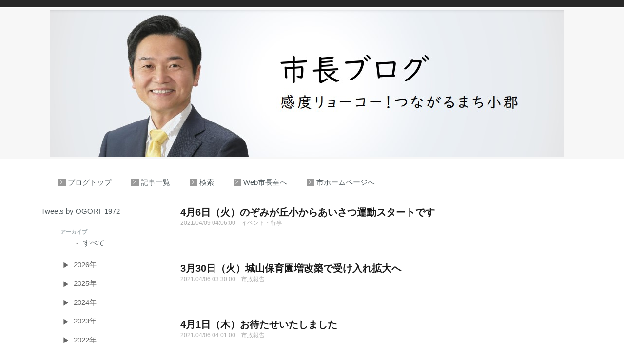

--- FILE ---
content_type: text/html; charset=UTF-8
request_url: https://edit.www.city.ogori.fukuoka.jp/blog/blog/2021/4
body_size: 17162
content:
<!DOCTYPE html>
<html lang="ja">
<head>

<meta http-equiv="X-UA-Compatible" content="IE=edge">
<link rel="stylesheet" type="text/css" href="/blog/application/themes/blog/css/bootstrap-modified.css">
<link rel="stylesheet" type="text/css" href="/blog/application/themes/blog/css/calendar.css">
<link rel="stylesheet" type="text/css" href="/blog/application/themes/blog/css/main.css">

<title>Blog :: 4月 2021 :: 4月 2021 :: ブログ</title>

<meta http-equiv="content-type" content="text/html; charset=UTF-8"/>
<meta name="generator" content="concrete5"/>
<link rel="canonical" href="https://edit.www.city.ogori.fukuoka.jp/blog/blog/2021/04">
<script type="text/javascript">
    var CCM_DISPATCHER_FILENAME = "/blog/index.php";
    var CCM_CID = 184;
    var CCM_EDIT_MODE = false;
    var CCM_ARRANGE_MODE = false;
    var CCM_IMAGE_PATH = "/blog/updates/concrete-cms-8.5.12/concrete/images";
    var CCM_TOOLS_PATH = "/blog/index.php/tools/required";
    var CCM_APPLICATION_URL = "https://edit.www.city.ogori.fukuoka.jp/blog";
    var CCM_REL = "/blog";
    var CCM_ACTIVE_LOCALE = "ja_JP";
</script>

<link href="/blog/updates/concrete-cms-8.5.12/concrete/css/font-awesome.css?ccm_nocache=446b00e508faa61ad2b1b3bc588f4f99d3094485" rel="stylesheet" type="text/css" media="all">
<script type="text/javascript" src="/blog/updates/concrete-cms-8.5.12/concrete/js/jquery.js?ccm_nocache=446b00e508faa61ad2b1b3bc588f4f99d3094485"></script>
<!--[if lt IE 9]><script type="text/javascript" src="/blog/updates/concrete-cms-8.5.12/concrete/js/ie/html5-shiv.js?ccm_nocache=446b00e508faa61ad2b1b3bc588f4f99d3094485"></script><![endif]-->
<!--[if lt IE 9]><script type="text/javascript" src="/blog/updates/concrete-cms-8.5.12/concrete/js/ie/respond.js?ccm_nocache=446b00e508faa61ad2b1b3bc588f4f99d3094485"></script><![endif]-->
<link href="/blog/application/files/cache/css/ae8c2ba89d2d9048daff2b1836c9c5a523de8201.css?ccm_nocache=446b00e508faa61ad2b1b3bc588f4f99d3094485" rel="stylesheet" type="text/css" media="all" data-source="/blog/updates/concrete-cms-8.5.12/concrete/blocks/page_list/view.css?ccm_nocache=446b00e508faa61ad2b1b3bc588f4f99d3094485">
<!-- Global site tag (gtag.js) - Google Analytics -->
<script async src="https://www.googletagmanager.com/gtag/js?id=UA-203669436-1"></script>
<script>
  window.dataLayer = window.dataLayer || [];
  function gtag(){dataLayer.push(arguments);}
  gtag('js', new Date());

  gtag('config', 'UA-203669436-1');
</script><meta name="viewport" content="width=device-width, initial-scale=1.0">
<script>
if( navigator.userAgent.match( /IEMobile\/10\.0/ ) ) {
	var msViewportStyle = document.createElement( 'style' )
	msViewportStyle.appendChild(
			document.createTextNode(
					'@-ms-viewport{width:auto!important}'
					)
			)
	document.querySelector( 'head' ).appendChild( msViewportStyle )
}
</script>
<link rel="stylesheet" type="text/css" href="/blog/application/themes/blog/css/default.css">
<script type="text/javascript" src="/blog/application/themes/blog/js/relative.js"></script>
<script type="text/javascript" src="/blog/application/themes/blog/js/date_nav.js"></script>
</head>
<body>

<div class="ccm-page ccm-page-id-184 page-type-blog page-template-three">

<header style="padding-top: 0px; padding-bottom: 0px;">

<div class="header" style="padding-top: 5px; padding-bottom: 10px;">
<div class="container"></div>
</div>
    <div class="container">
        <div class="row">
            <div class="col-sm-4 col-xs-6">
				            </div>
            <div class="col-sm-8 col-xs-6">
				

    <script type="text/javascript">

$( document ).ready( function() {

if( CCM_CID != 184 ){
	 $( '#print_menu' ).show();
} 

} );

</script>

            </div>
			        </div>
    </div>
</header>
<main style="padding-bottom: 20px;">
<div class="topimage">


<div class="container"><div class="row"><div class="col-sm-12">    <picture><!--[if IE 9]><video style='display: none;'><![endif]--><source srcset="https://edit.www.city.ogori.fukuoka.jp/blog/application/files/9017/5558/6025/967dd66a968586437ee0101c01ff1859.jpg" media="(min-width: 900px)"><source srcset="/blog/application/files/thumbnails/medium/9017/5558/6025/967dd66a968586437ee0101c01ff1859.jpg" media="(min-width: 768px)"><source srcset="/blog/application/files/thumbnails/small/9017/5558/6025/967dd66a968586437ee0101c01ff1859.jpg"><!--[if IE 9]></video><![endif]--><img src="/blog/application/files/thumbnails/small/9017/5558/6025/967dd66a968586437ee0101c01ff1859.jpg" alt="" class="ccm-image-block img-responsive bID-47654"></picture>
</div></div></div></div>
</main>
<main style="padding-bottom: 20px;">
<div class="navi">
<div class="container">


    <dl>
<dd><a href="/blog">ブログトップ</a></dd>
<dd><a href="/blog">記事一覧</a></dd>
<dd><a href="/blog/search">検索</a></dd>
<dd><a href="/index.php?cID=3040">Web市長室へ</a></dd>
<dd><a href="/">市ホームページへ</a></dd>
<dd id="print_menu" style="display: none;"><a href="#" onclick="print_doc();">印刷</a></dd>
</dl>

<script type="text/javascript">
function print_doc(){
	if( document.getElementById || document.layers ){
		window.print();
	}
}
</script>

</div>
</div>
</main>
<main>
	<section>
		<div class="container">
			<div class="row">

<!--				<div class="col-sm-12">-->

					<div class="row block-m">
						<div class="col-sm-3 block-l">
							

    <a class="twitter-timeline" data-height="400" href="https://twitter.com/OGORI_1972?ref_src=twsrc%5Etfw">Tweets by OGORI_1972</a>
<script async src="https://platform.twitter.com/widgets.js" charset="utf-8"></script>



        <div class="ccm-custom-style-container ccm-custom-style-leftparts-28166 ccm-block-custom-template-accordion block-sidebar-padded"
            >
    <link rel="stylesheet" type="text/css" href="https://edit.www.city.ogori.fukuoka.jp/blog/application/blocks/date_navigation/view.css" />
<script src="https://edit.www.city.ogori.fukuoka.jp/blog/application/blocks/date_navigation/view.js"></script>
<div class="ccm-block-date-navigation-wrapper">
<div class="ccm-block-date-navigation-header">
<h5>アーカイブ</h5>
</div>
<ul class="ccm-block-date-navigation-dates" id="accordion">
<li><a href="/blog">すべて</a></li>
<span>2026年</span>
<ul>
<li><a href='/blog/blog/2026/1'>2026年 1月</a></li>
</ul>
<span>2025年</span>
<ul>
<li><a href='/blog/blog/2025/12'>2025年 12月</a></li>
<li><a href='/blog/blog/2025/11'>2025年 11月</a></li>
<li><a href='/blog/blog/2025/10'>2025年 10月</a></li>
<li><a href='/blog/blog/2025/9'>2025年 9月</a></li>
<li><a href='/blog/blog/2025/8'>2025年 8月</a></li>
<li><a href='/blog/blog/2025/7'>2025年 7月</a></li>
<li><a href='/blog/blog/2025/6'>2025年 6月</a></li>
<li><a href='/blog/blog/2025/5'>2025年 5月</a></li>
<li><a href='/blog/blog/2025/4'>2025年 4月</a></li>
<li><a href='/blog/blog/2025/3'>2025年 3月</a></li>
<li><a href='/blog/blog/2025/2'>2025年 2月</a></li>
<li><a href='/blog/blog/2025/1'>2025年 1月</a></li>
</ul>
<span>2024年</span>
<ul>
<li><a href='/blog/blog/2024/12'>2024年 12月</a></li>
<li><a href='/blog/blog/2024/11'>2024年 11月</a></li>
<li><a href='/blog/blog/2024/10'>2024年 10月</a></li>
<li><a href='/blog/blog/2024/9'>2024年 9月</a></li>
<li><a href='/blog/blog/2024/8'>2024年 8月</a></li>
<li><a href='/blog/blog/2024/7'>2024年 7月</a></li>
<li><a href='/blog/blog/2024/6'>2024年 6月</a></li>
<li><a href='/blog/blog/2024/5'>2024年 5月</a></li>
<li><a href='/blog/blog/2024/4'>2024年 4月</a></li>
<li><a href='/blog/blog/2024/3'>2024年 3月</a></li>
<li><a href='/blog/blog/2024/2'>2024年 2月</a></li>
<li><a href='/blog/blog/2024/1'>2024年 1月</a></li>
</ul>
<span>2023年</span>
<ul>
<li><a href='/blog/blog/2023/12'>2023年 12月</a></li>
<li><a href='/blog/blog/2023/11'>2023年 11月</a></li>
</ul>
<span>2022年</span>
<ul>
<li><a href='/blog/blog/2022/4'>2022年 4月</a></li>
<li><a href='/blog/blog/2022/3'>2022年 3月</a></li>
<li><a href='/blog/blog/2022/2'>2022年 2月</a></li>
<li><a href='/blog/blog/2022/1'>2022年 1月</a></li>
</ul>
<span>2021年</span>
<ul>
<li><a href='/blog/blog/2021/12'>2021年 12月</a></li>
<li><a href='/blog/blog/2021/11'>2021年 11月</a></li>
<li><a href='/blog/blog/2021/10'>2021年 10月</a></li>
<li><a href='/blog/blog/2021/9'>2021年 9月</a></li>
<li><a href='/blog/blog/2021/8'>2021年 8月</a></li>
<li><a href='/blog/blog/2021/7'>2021年 7月</a></li>
<li><a href='/blog/blog/2021/6'>2021年 6月</a></li>
<li><a href='/blog/blog/2021/5'>2021年 5月</a></li>
<li><a href='/blog/blog/2021/4' class="ccm-block-date-navigation-date-selected">2021年 4月</a></li>
<li><a href='/blog/blog/2021/3'>2021年 3月</a></li>
<li><a href='/blog/blog/2021/2'>2021年 2月</a></li>
<li><a href='/blog/blog/2021/1'>2021年 1月</a></li>
</ul>
<span>2020年</span>
<ul>
<li><a href='/blog/blog/2020/12'>2020年 12月</a></li>
<li><a href='/blog/blog/2020/11'>2020年 11月</a></li>
<li><a href='/blog/blog/2020/10'>2020年 10月</a></li>
<li><a href='/blog/blog/2020/9'>2020年 9月</a></li>
<li><a href='/blog/blog/2020/8'>2020年 8月</a></li>
<li><a href='/blog/blog/2020/7'>2020年 7月</a></li>
<li><a href='/blog/blog/2020/6'>2020年 6月</a></li>
<li><a href='/blog/blog/2020/5'>2020年 5月</a></li>
<li><a href='/blog/blog/2020/4'>2020年 4月</a></li>
<li><a href='/blog/blog/2020/3'>2020年 3月</a></li>
<li><a href='/blog/blog/2020/2'>2020年 2月</a></li>
<li><a href='/blog/blog/2020/1'>2020年 1月</a></li>
</ul>
<span>2019年</span>
<ul>
<li><a href='/blog/blog/2019/12'>2019年 12月</a></li>
<li><a href='/blog/blog/2019/11'>2019年 11月</a></li>
<li><a href='/blog/blog/2019/10'>2019年 10月</a></li>
<li><a href='/blog/blog/2019/9'>2019年 9月</a></li>
<li><a href='/blog/blog/2019/8'>2019年 8月</a></li>
<li><a href='/blog/blog/2019/7'>2019年 7月</a></li>
<li><a href='/blog/blog/2019/6'>2019年 6月</a></li>
<li><a href='/blog/blog/2019/5'>2019年 5月</a></li>
<li><a href='/blog/blog/2019/4'>2019年 4月</a></li>
<li><a href='/blog/blog/2019/3'>2019年 3月</a></li>
<li><a href='/blog/blog/2019/2'>2019年 2月</a></li>
<li><a href='/blog/blog/2019/1'>2019年 1月</a></li>
</ul>
<span>2018年</span>
<ul>
<li><a href='/blog/blog/2018/12'>2018年 12月</a></li>
<li><a href='/blog/blog/2018/11'>2018年 11月</a></li>
<li><a href='/blog/blog/2018/10'>2018年 10月</a></li>
<li><a href='/blog/blog/2018/9'>2018年 9月</a></li>
<li><a href='/blog/blog/2018/8'>2018年 8月</a></li>
<li><a href='/blog/blog/2018/7'>2018年 7月</a></li>
<li><a href='/blog/blog/2018/6'>2018年 6月</a></li>
<li><a href='/blog/blog/2018/5'>2018年 5月</a></li>
<li><a href='/blog/blog/2018/4'>2018年 4月</a></li>
<li><a href='/blog/blog/2018/3'>2018年 3月</a></li>
<li><a href='/blog/blog/2018/2'>2018年 2月</a></li>
<li><a href='/blog/blog/2018/1'>2018年 1月</a></li>
</ul>
<span>2017年</span>
<ul>
<li><a href='/blog/blog/2017/12'>2017年 12月</a></li>
<li><a href='/blog/blog/2017/11'>2017年 11月</a></li>
<li><a href='/blog/blog/2017/10'>2017年 10月</a></li>
<li><a href='/blog/blog/2017/9'>2017年 9月</a></li>
<li><a href='/blog/blog/2017/8'>2017年 8月</a></li>
<li><a href='/blog/blog/2017/7'>2017年 7月</a></li>
<li><a href='/blog/blog/2017/6'>2017年 6月</a></li>
<li><a href='/blog/blog/2017/5'>2017年 5月</a></li>
</ul>
</ul>
</div>

    </div>


        <div class="ccm-custom-style-container ccm-custom-style-leftparts-6099 block-sidebar-wrapped"
            >
    
<div class="ccm-block-topic-list-wrapper">

    <div class="ccm-block-topic-list-header">
        <h5>Topics</h5>
    </div>

    <ul class="ccm-block-topic-list-list"><li><a href="https://edit.www.city.ogori.fukuoka.jp/blog/blog/topic/30/%E5%B8%82%E6%94%BF%E5%A0%B1%E5%91%8A" >市政報告</a>                    </li>
                    <li><a href="https://edit.www.city.ogori.fukuoka.jp/blog/blog/topic/31/%E3%82%A4%E3%83%99%E3%83%B3%E3%83%88%E3%83%BB%E8%A1%8C%E4%BA%8B" >イベント・行事</a>                    </li>
                    <li><a href="https://edit.www.city.ogori.fukuoka.jp/blog/blog/topic/32/%E5%B8%82%E6%B0%91%E3%81%AE%E7%9A%86%E3%81%95%E3%82%93%E3%81%AE%E6%B4%BB%E8%BA%8D" >市民の皆さんの活躍</a>                    </li>
                    <li><a href="https://edit.www.city.ogori.fukuoka.jp/blog/blog/topic/231/h30%E5%B9%B4%E5%BA%A6" >H30年度</a>                    </li>
                    <li><a href="https://edit.www.city.ogori.fukuoka.jp/blog/blog/topic/233/h29%E5%B9%B4%E5%BA%A6" >H29年度</a>                    </li>
                    </ul>
</div>

    </div>
						</div>
						<div class="col-sm-9 block-c">
							

        <div class="ccm-custom-style-container ccm-custom-style-main-48975 ccm-block-custom-template-type-list blog-entry-list"
            >
    
	<div class="ccm-block-page-list-wrapper">



		<div class="ccm-block-page-list-pages">

				<div class="ccm-block-page-list-page-entry">


						<div class="ccm-block-page-list-page-entry-text">

								<div class="ccm-block-page-list-title">
										<a href="https://edit.www.city.ogori.fukuoka.jp/blog/blog/46-5?cyear=2021&amp;cmonth=04"
										   target="_self">4月6日（火）のぞみが丘小からあいさつ運動スタートです</a>
								</div>

								<div class="ccm-block-page-list-date">2021/04/09 04:06:00　イベント・行事</div>

								<div class="ccm-block-page-list-description"></div>


						</div>
				</div>


				<div class="ccm-block-page-list-page-entry">


						<div class="ccm-block-page-list-page-entry-text">

								<div class="ccm-block-page-list-title">
										<a href="https://edit.www.city.ogori.fukuoka.jp/blog/blog/330-2?cyear=2021&amp;cmonth=04"
										   target="_self">3月30日（火）城山保育園増改築で受け入れ拡大へ</a>
								</div>

								<div class="ccm-block-page-list-date">2021/04/06 03:30:00　市政報告</div>

								<div class="ccm-block-page-list-description"></div>


						</div>
				</div>


				<div class="ccm-block-page-list-page-entry">


						<div class="ccm-block-page-list-page-entry-text">

								<div class="ccm-block-page-list-title">
										<a href="https://edit.www.city.ogori.fukuoka.jp/blog/blog/327-9?cyear=2021&amp;cmonth=04"
										   target="_self">4月1日（木）お待たせいたしました</a>
								</div>

								<div class="ccm-block-page-list-date">2021/04/06 04:01:00　市政報告</div>

								<div class="ccm-block-page-list-description"></div>


						</div>
				</div>


				<div class="ccm-block-page-list-page-entry">


						<div class="ccm-block-page-list-page-entry-text">

								<div class="ccm-block-page-list-title">
										<a href="https://edit.www.city.ogori.fukuoka.jp/blog/blog/49111?cyear=2021&amp;cmonth=04"
										   target="_self">4月9日（金）111回目の新入生の歓迎でした</a>
								</div>

								<div class="ccm-block-page-list-date">2021/04/12 04:09:00　イベント・行事</div>

								<div class="ccm-block-page-list-description"></div>


						</div>
				</div>


				<div class="ccm-block-page-list-page-entry">


						<div class="ccm-block-page-list-page-entry-text">

								<div class="ccm-block-page-list-title">
										<a href="https://edit.www.city.ogori.fukuoka.jp/blog/blog/49-6?cyear=2021&amp;cmonth=04"
										   target="_self">4月9日（金）素敵なお屋敷で記念撮影を！</a>
								</div>

								<div class="ccm-block-page-list-date">2021/04/15 04:09:00　イベント・行事</div>

								<div class="ccm-block-page-list-description"></div>


						</div>
				</div>

		</div><!-- end .ccm-block-page-list-pages -->


	</div><!-- end .ccm-block-page-list-wrapper -->


<div class="ccm-pagination-wrapper"><ul class="pagination"><li class="prev disabled"><span>&larr; 前へ</span></li><li class="active"><span>1 <span class="sr-only">（このページ）</span></span></li><li><a href="/blog/blog/2021/4?ccm_paging_p_b48975=2&amp;ccm_order_by_b48975=&amp;ccm_order_by_direction_b48975=">2</a></li><li><a href="/blog/blog/2021/4?ccm_paging_p_b48975=3&amp;ccm_order_by_b48975=&amp;ccm_order_by_direction_b48975=">3</a></li><li><a href="/blog/blog/2021/4?ccm_paging_p_b48975=4&amp;ccm_order_by_b48975=&amp;ccm_order_by_direction_b48975=">4</a></li><li class="next"><a href="/blog/blog/2021/4?ccm_paging_p_b48975=2&amp;ccm_order_by_b48975=&amp;ccm_order_by_direction_b48975=" rel="next">次へ &rarr;</a></li></ul></div>
    </div>
							<br>
							
													</div>
						<div class="col-sm-3 block-r">
													</div>
					</div>
<!--				</div>-->
			</div>
		</div>
	</section>

	
</main>


</div>

<script type="text/javascript" src="/blog/application/files/cache/js/b166515717a87918bcddc3716e50b9779986655d.js?ccm_nocache=446b00e508faa61ad2b1b3bc588f4f99d3094485" data-source="/blog/updates/concrete-cms-8.5.12/concrete/js/picturefill.js?ccm_nocache=446b00e508faa61ad2b1b3bc588f4f99d3094485 /blog/updates/concrete-cms-8.5.12/concrete/blocks/image/view.js?ccm_nocache=446b00e508faa61ad2b1b3bc588f4f99d3094485"></script>

</body>
</html>


--- FILE ---
content_type: text/css
request_url: https://edit.www.city.ogori.fukuoka.jp/blog/application/themes/blog/css/bootstrap-modified.css
body_size: 103211
content:
/*! normalize.css v3.0.1 | MIT License | git.io/normalize */html{
	font-family:sans-serif;
	-ms-text-size-adjust:100%;
	-webkit-text-size-adjust:100%
}
body{
	margin:0
}
article,aside,details,figcaption,figure,footer,header,hgroup,main,nav,section,summary{
	display:block
}
audio,canvas,progress,video{
	display:inline-block;
	vertical-align:baseline
}
audio:not([controls]){
	display:none;
	height:0
}
[hidden],template{
	display:none
}
a{
	background:transparent
}
a:active,a:hover{
	outline:0
}
abbr[title]{
	border-bottom:1px dotted
}
b,strong{
	font-weight:bold
}
dfn{
	font-style:italic
}
h1{
	font-size:2em;
	margin:0.67em 0
}
mark{
	background:#ff0;
	color:#000
}
small{
	font-size:80%
}
sub,sup{
	font-size:75%;
	line-height:0;
	position:relative;
	vertical-align:baseline
}
sup{
	top:-0.5em
}
sub{
	bottom:-0.25em
}
img{
	border:0
}
svg:not(:root){
	overflow:hidden
}
figure{
	margin:1em 40px
}
hr{
	-moz-box-sizing:content-box;
	box-sizing:content-box;
	height:0
}
pre{
	overflow:auto
}
code,kbd,pre,samp{
	font-family:monospace, monospace;
	font-size:1em
}
button,input,optgroup,select,textarea{
	color:inherit;
	font:inherit;
	margin:0
}
button{
	overflow:visible
}
button,select{
	text-transform:none
}
button,html input[type="button"],input[type="reset"],input[type="submit"]{
	-webkit-appearance:button;
	cursor:pointer
}
button[disabled],html input[disabled]{
	cursor:default
}
button::-moz-focus-inner,input::-moz-focus-inner{
	border:0;
	padding:0
}
input{
	line-height:normal
}
input[type="checkbox"],input[type="radio"]{
	box-sizing:border-box;
	padding:0
}
input[type="number"]::-webkit-inner-spin-button,input[type="number"]::-webkit-outer-spin-button{
	height:auto
}
input[type="search"]{
	-webkit-appearance:textfield;
	-moz-box-sizing:content-box;
	-webkit-box-sizing:content-box;
	box-sizing:content-box
}
input[type="search"]::-webkit-search-cancel-button,input[type="search"]::-webkit-search-decoration{
	-webkit-appearance:none
}
fieldset{
	border:1px solid #c0c0c0;
	margin:0 2px;
	padding:0.35em 0.625em 0.75em
}
legend{
	border:0;
	padding:0
}
textarea{
	overflow:auto
}
optgroup{
	font-weight:bold
}
table{
	border-collapse:collapse;
	border-spacing:0
}
td,th{
	padding:0
}
@media print{
	*{
		text-shadow:none !important;
		color:#000 !important;
		background:transparent !important;
		box-shadow:none !important
	}
	a,a:visited{
		text-decoration:underline
	}
	a[href]:after{
		content:" (" attr(href) ")"
	}
	abbr[title]:after{
		content:" (" attr(title) ")"
	}
	a[href^="javascript:"]:after,a[href^="#"]:after{
		content:""
	}
	pre,blockquote{
		border:1px solid #999;
		page-break-inside:avoid
	}
	thead{
		display:table-header-group
	}
	tr,img{
		page-break-inside:avoid
	}
	img{
		max-width:100% !important
	}
	p,h2,h3{
		orphans:3;
		widows:3
	}
	h2,h3{
		page-break-after:avoid
	}
	select{
		background:#fff !important
	}
	.navbar{
		display:none
	}
	.table td,.table th{
		background-color:#fff !important
	}
	.btn>.caret,.dropup>.btn>.caret{
		border-top-color:#000 !important
	}
	.label{
		border:1px solid #000
	}
	.table{
		border-collapse:collapse !important
	}
	.table-bordered th,.table-bordered td{
		border:1px solid #ddd !important
	}
}
*{
	-webkit-box-sizing:border-box;
	-moz-box-sizing:border-box;
	box-sizing:border-box
}
*:before,*:after{
	-webkit-box-sizing:border-box;
	-moz-box-sizing:border-box;
	box-sizing:border-box
}
html{
	font-size:10px;
	-webkit-tap-highlight-color:rgba(0,0,0,0)
}
body{
	font-family:"Helvetica Neue",Helvetica,Arial,sans-serif;
	font-size:14px;
	line-height:1.42857143;
	color:#333;
	background-color:#fff
}
input,button,select,textarea{
	font-family:inherit;
	font-size:inherit;
	line-height:inherit
}
a{
	color:#428bca;
	text-decoration:none
}
a:hover,a:focus{
	color:#2a6496;
	text-decoration:underline
}
a:focus{
	outline:thin dotted;
	outline:5px auto -webkit-focus-ring-color;
	outline-offset:-2px
}
figure{
	margin:0
}
img{
	vertical-align:middle
}
.img-responsive,.thumbnail>img,.thumbnail a>img{
	display:block;
	width:100% \9;
	max-width:100%;
	height:auto
}
.img-rounded{
	border-radius:6px
}
.img-thumbnail{
	padding:4px;
	line-height:1.42857143;
	background-color:#fff;
	border:1px solid #ddd;
	border-radius:4px;
	-webkit-transition:all .2s ease-in-out;
	-o-transition:all .2s ease-in-out;
	transition:all .2s ease-in-out;
	display:inline-block;
	width:100% \9;
	max-width:100%;
	height:auto
}
.img-circle{
	border-radius:50%
}
hr{
	margin-top:20px;
	margin-bottom:20px;
	border:0;
	border-top:1px solid #eee
}
.sr-only{
	position:absolute;
	width:1px;
	height:1px;
	margin:-1px;
	padding:0;
	overflow:hidden;
	clip:rect(0, 0, 0, 0);
	border:0
}
.sr-only-focusable:active,.sr-only-focusable:focus{
	position:static;
	width:auto;
	height:auto;
	margin:0;
	overflow:visible;
	clip:auto
}
h1,h2,h3,h4,h5,h6,.h1,.h2,.h3,.h4,.h5,.h6{
	font-family:inherit;
	font-weight:500;
	line-height:1.1;
	color:inherit
}
h1 small,h2 small,h3 small,h4 small,h5 small,h6 small,.h1 small,.h2 small,.h3 small,.h4 small,.h5 small,.h6 small,h1 .small,h2 .small,h3 .small,h4 .small,h5 .small,h6 .small,.h1 .small,.h2 .small,.h3 .small,.h4 .small,.h5 .small,.h6 .small{
	font-weight:normal;
	line-height:1;
	color:#777
}
h1,.h1,h2,.h2,h3,.h3{
	margin-top:20px;
	margin-bottom:10px
}
h1 small,.h1 small,h2 small,.h2 small,h3 small,.h3 small,h1 .small,.h1 .small,h2 .small,.h2 .small,h3 .small,.h3 .small{
	font-size:65%
}
h4,.h4,h5,.h5,h6,.h6{
	margin-top:10px;
	margin-bottom:10px
}
h4 small,.h4 small,h5 small,.h5 small,h6 small,.h6 small,h4 .small,.h4 .small,h5 .small,.h5 .small,h6 .small,.h6 .small{
	font-size:75%
}
h1,.h1{
	font-size:36px
}
h2,.h2{
	font-size:30px
}
h3,.h3{
	font-size:24px
}
h4,.h4{
	font-size:18px
}
h5,.h5{
	font-size:14px
}
h6,.h6{
	font-size:12px
}
p{
	margin:0 0 10px
}
.lead{
	margin-bottom:20px;
	font-size:16px;
	font-weight:300;
	line-height:1.4
}
@media (min-width:768px){
	.lead{
		font-size:21px
	}
}
small,.small{
	font-size:85%
}
cite{
	font-style:normal
}
mark,.mark{
	background-color:#fcf8e3;
	padding:.2em
}
.text-left{
	text-align:left
}
.text-right{
	text-align:right
}
.text-center{
	text-align:center
}
.text-justify{
	text-align:justify
}
.text-nowrap{
	white-space:nowrap
}
.text-lowercase{
	text-transform:lowercase
}
.text-uppercase{
	text-transform:uppercase
}
.text-capitalize{
	text-transform:capitalize
}
.text-muted{
	color:#777
}
.text-primary{
	color:#428bca
}
a.text-primary:hover{
	color:#3071a9
}
.text-success{
	color:#3c763d
}
a.text-success:hover{
	color:#2b542c
}
.text-info{
	color:#31708f
}
a.text-info:hover{
	color:#245269
}
.text-warning{
	color:#8a6d3b
}
a.text-warning:hover{
	color:#66512c
}
.text-danger{
	color:#a94442
}
a.text-danger:hover{
	color:#843534
}
.bg-primary{
	color:#fff;
	background-color:#428bca
}
a.bg-primary:hover{
	background-color:#3071a9
}
.bg-success{
	background-color:#dff0d8
}
a.bg-success:hover{
	background-color:#c1e2b3
}
.bg-info{
	background-color:#d9edf7
}
a.bg-info:hover{
	background-color:#afd9ee
}
.bg-warning{
	background-color:#fcf8e3
}
a.bg-warning:hover{
	background-color:#f7ecb5
}
.bg-danger{
	background-color:#f2dede
}
a.bg-danger:hover{
	background-color:#e4b9b9
}
.page-header{
	padding-bottom:9px;
	margin:40px 0 20px;
	border-bottom:1px solid #eee
}
ul,ol{
	margin-top:0;
	margin-bottom:10px
}
ul ul,ol ul,ul ol,ol ol{
	margin-bottom:0
}
.list-unstyled{
	padding-left:0;
	list-style:none
}
.list-inline{
	padding-left:0;
	list-style:none;
	margin-left:-5px
}
.list-inline>li{
	display:inline-block;
	padding-left:5px;
	padding-right:5px
}
dl{
	margin-top:0;
	margin-bottom:20px
}
dt,dd{
	line-height:1.42857143
}
dt{
	font-weight:bold
}
dd{
	margin-left:0
}
@media (min-width:768px){
	.dl-horizontal dt{
		float:left;
		width:160px;
		clear:left;
		text-align:right;
		overflow:hidden;
		text-overflow:ellipsis;
		white-space:nowrap
	}
	.dl-horizontal dd{
		margin-left:180px
	}
}
abbr[title],abbr[data-original-title]{
	cursor:help;
	border-bottom:1px dotted #777
}
.initialism{
	font-size:90%;
	text-transform:uppercase
}
blockquote{
	padding:10px 20px;
	margin:0 0 20px;
	font-size:17.5px;
	border-left:5px solid #eee
}
blockquote p:last-child,blockquote ul:last-child,blockquote ol:last-child{
	margin-bottom:0
}
blockquote footer,blockquote small,blockquote .small{
	display:block;
	font-size:80%;
	line-height:1.42857143;
	color:#777
}
blockquote footer:before,blockquote small:before,blockquote .small:before{
	content:'\2014 \00A0'
}
.blockquote-reverse,blockquote.pull-right{
	padding-right:15px;
	padding-left:0;
	border-right:5px solid #eee;
	border-left:0;
	text-align:right
}
.blockquote-reverse footer:before,blockquote.pull-right footer:before,.blockquote-reverse small:before,blockquote.pull-right small:before,.blockquote-reverse .small:before,blockquote.pull-right .small:before{
	content:''
}
.blockquote-reverse footer:after,blockquote.pull-right footer:after,.blockquote-reverse small:after,blockquote.pull-right small:after,.blockquote-reverse .small:after,blockquote.pull-right .small:after{
	content:'\00A0 \2014'
}
blockquote:before,blockquote:after{
	content:""
}
address{
	margin-bottom:20px;
	font-style:normal;
	line-height:1.42857143
}
code,kbd,pre,samp{
	font-family:Menlo,Monaco,Consolas,"Courier New",monospace
}
code{
	padding:2px 4px;
	font-size:90%;
	color:#c7254e;
	background-color:#f9f2f4;
	border-radius:4px
}
kbd{
	padding:2px 4px;
	font-size:90%;
	color:#fff;
	background-color:#333;
	border-radius:3px;
	box-shadow:inset 0 -1px 0 rgba(0,0,0,0.25)
}
kbd kbd{
	padding:0;
	font-size:100%;
	box-shadow:none
}
pre{
	display:block;
	padding:9.5px;
	margin:0 0 10px;
	font-size:13px;
	line-height:1.42857143;
	word-break:break-all;
	word-wrap:break-word;
	color:#333;
	background-color:#f5f5f5;
	border:1px solid #ccc;
	border-radius:4px
}
pre code{
	padding:0;
	font-size:inherit;
	color:inherit;
	white-space:pre-wrap;
	background-color:transparent;
	border-radius:0
}
.pre-scrollable{
	max-height:340px;
	overflow-y:scroll
}
.container{
	margin-right:auto;
	margin-left:auto;
	padding-left:15px;
	padding-right:15px
}
@media (min-width:768px){
	.container{
		width:750px
	}
}
@media (min-width:992px){
	.container{
		width:970px
	}
}
@media (min-width:1200px){
	.container{
		width:1170px
	}
}
.container-fluid{
	margin-right:auto;
	margin-left:auto;
	padding-left:15px;
	padding-right:15px
}
.row{
	margin-left:-15px;
	margin-right:-15px
}
.col-xs-1, .col-sm-1, .col-md-1, .col-lg-1, .col-xs-2, .col-sm-2, .col-md-2, .col-lg-2, .col-xs-3, .col-sm-3, .col-md-3, .col-lg-3, .col-xs-4, .col-sm-4, .col-md-4, .col-lg-4, .col-xs-5, .col-sm-5, .col-md-5, .col-lg-5, .col-xs-6, .col-sm-6, .col-md-6, .col-lg-6, .col-xs-7, .col-sm-7, .col-md-7, .col-lg-7, .col-xs-8, .col-sm-8, .col-md-8, .col-lg-8, .col-xs-9, .col-sm-9, .col-md-9, .col-lg-9, .col-xs-10, .col-sm-10, .col-md-10, .col-lg-10, .col-xs-11, .col-sm-11, .col-md-11, .col-lg-11, .col-xs-12, .col-sm-12, .col-md-12, .col-lg-12{
	position:relative;
	min-height:1px;
	padding-left:15px;
	padding-right:15px
}
.col-xs-1, .col-xs-2, .col-xs-3, .col-xs-4, .col-xs-5, .col-xs-6, .col-xs-7, .col-xs-8, .col-xs-9, .col-xs-10, .col-xs-11, .col-xs-12{
	float:left
}
.col-xs-12{
	width:100%
}
.col-xs-11{
	width:91.66666667%
}
.col-xs-10{
	width:83.33333333%
}
.col-xs-9{
	width:75%
}
.col-xs-8{
	width:66.66666667%
}
.col-xs-7{
	width:58.33333333%
}
.col-xs-6{
	width:50%
}
.col-xs-5{
	width:41.66666667%
}
.col-xs-4{
	width:33.33333333%
}
.col-xs-3{
	width:25%
}
.col-xs-2{
	width:16.66666667%
}
.col-xs-1{
	width:8.33333333%
}
.col-xs-pull-12{
	right:100%
}
.col-xs-pull-11{
	right:91.66666667%
}
.col-xs-pull-10{
	right:83.33333333%
}
.col-xs-pull-9{
	right:75%
}
.col-xs-pull-8{
	right:66.66666667%
}
.col-xs-pull-7{
	right:58.33333333%
}
.col-xs-pull-6{
	right:50%
}
.col-xs-pull-5{
	right:41.66666667%
}
.col-xs-pull-4{
	right:33.33333333%
}
.col-xs-pull-3{
	right:25%
}
.col-xs-pull-2{
	right:16.66666667%
}
.col-xs-pull-1{
	right:8.33333333%
}
.col-xs-pull-0{
	right:auto
}
.col-xs-push-12{
	left:100%
}
.col-xs-push-11{
	left:91.66666667%
}
.col-xs-push-10{
	left:83.33333333%
}
.col-xs-push-9{
	left:75%
}
.col-xs-push-8{
	left:66.66666667%
}
.col-xs-push-7{
	left:58.33333333%
}
.col-xs-push-6{
	left:50%
}
.col-xs-push-5{
	left:41.66666667%
}
.col-xs-push-4{
	left:33.33333333%
}
.col-xs-push-3{
	left:25%
}
.col-xs-push-2{
	left:16.66666667%
}
.col-xs-push-1{
	left:8.33333333%
}
.col-xs-push-0{
	left:auto
}
.col-xs-offset-12{
	margin-left:100%
}
.col-xs-offset-11{
	margin-left:91.66666667%
}
.col-xs-offset-10{
	margin-left:83.33333333%
}
.col-xs-offset-9{
	margin-left:75%
}
.col-xs-offset-8{
	margin-left:66.66666667%
}
.col-xs-offset-7{
	margin-left:58.33333333%
}
.col-xs-offset-6{
	margin-left:50%
}
.col-xs-offset-5{
	margin-left:41.66666667%
}
.col-xs-offset-4{
	margin-left:33.33333333%
}
.col-xs-offset-3{
	margin-left:25%
}
.col-xs-offset-2{
	margin-left:16.66666667%
}
.col-xs-offset-1{
	margin-left:8.33333333%
}
.col-xs-offset-0{
	margin-left:0
}
@media (min-width:768px){
	.col-sm-1, .col-sm-2, .col-sm-3, .col-sm-4, .col-sm-5, .col-sm-6, .col-sm-7, .col-sm-8, .col-sm-9, .col-sm-10, .col-sm-11, .col-sm-12{
		float:left
	}
	.col-sm-12{
		width:100%
	}
	.col-sm-11{
		width:91.66666667%
	}
	.col-sm-10{
		width:83.33333333%
	}
	.col-sm-9{
		width:75%
	}
	.col-sm-8{
		width:66.66666667%
	}
	.col-sm-7{
		width:58.33333333%
	}
	.col-sm-6{
		width:50%
	}
	.col-sm-5{
		width:41.66666667%
	}
	.col-sm-4{
		width:33.33333333%
	}
	.col-sm-3{
		width:25%
	}
	.col-sm-2{
		width:16.66666667%
	}
	.col-sm-1{
		width:8.33333333%
	}
	.col-sm-pull-12{
		right:100%
	}
	.col-sm-pull-11{
		right:91.66666667%
	}
	.col-sm-pull-10{
		right:83.33333333%
	}
	.col-sm-pull-9{
		right:75%
	}
	.col-sm-pull-8{
		right:66.66666667%
	}
	.col-sm-pull-7{
		right:58.33333333%
	}
	.col-sm-pull-6{
		right:50%
	}
	.col-sm-pull-5{
		right:41.66666667%
	}
	.col-sm-pull-4{
		right:33.33333333%
	}
	.col-sm-pull-3{
		right:25%
	}
	.col-sm-pull-2{
		right:16.66666667%
	}
	.col-sm-pull-1{
		right:8.33333333%
	}
	.col-sm-pull-0{
		right:auto
	}
	.col-sm-push-12{
		left:100%
	}
	.col-sm-push-11{
		left:91.66666667%
	}
	.col-sm-push-10{
		left:83.33333333%
	}
	.col-sm-push-9{
		left:75%
	}
	.col-sm-push-8{
		left:66.66666667%
	}
	.col-sm-push-7{
		left:58.33333333%
	}
	.col-sm-push-6{
		left:50%
	}
	.col-sm-push-5{
		left:41.66666667%
	}
	.col-sm-push-4{
		left:33.33333333%
	}
	.col-sm-push-3{
		left:25%
	}
	.col-sm-push-2{
		left:16.66666667%
	}
	.col-sm-push-1{
		left:8.33333333%
	}
	.col-sm-push-0{
		left:auto
	}
	.col-sm-offset-12{
		margin-left:100%
	}
	.col-sm-offset-11{
		margin-left:91.66666667%
	}
	.col-sm-offset-10{
		margin-left:83.33333333%
	}
	.col-sm-offset-9{
		margin-left:75%
	}
	.col-sm-offset-8{
		margin-left:66.66666667%
	}
	.col-sm-offset-7{
		margin-left:58.33333333%
	}
	.col-sm-offset-6{
		margin-left:50%
	}
	.col-sm-offset-5{
		margin-left:41.66666667%
	}
	.col-sm-offset-4{
		margin-left:33.33333333%
	}
	.col-sm-offset-3{
		margin-left:25%
	}
	.col-sm-offset-2{
		margin-left:16.66666667%
	}
	.col-sm-offset-1{
		margin-left:8.33333333%
	}
	.col-sm-offset-0{
		margin-left:0
	}
}
@media (min-width:992px){
	.col-md-1, .col-md-2, .col-md-3, .col-md-4, .col-md-5, .col-md-6, .col-md-7, .col-md-8, .col-md-9, .col-md-10, .col-md-11, .col-md-12{
		float:left
	}
	.col-md-12{
		width:100%
	}
	.col-md-11{
		width:91.66666667%
	}
	.col-md-10{
		width:83.33333333%
	}
	.col-md-9{
		width:75%
	}
	.col-md-8{
		width:66.66666667%
	}
	.col-md-7{
		width:58.33333333%
	}
	.col-md-6{
		width:50%
	}
	.col-md-5{
		width:41.66666667%
	}
	.col-md-4{
		width:33.33333333%
	}
	.col-md-3{
		width:25%
	}
	.col-md-2{
		width:16.66666667%
	}
	.col-md-1{
		width:8.33333333%
	}
	.col-md-pull-12{
		right:100%
	}
	.col-md-pull-11{
		right:91.66666667%
	}
	.col-md-pull-10{
		right:83.33333333%
	}
	.col-md-pull-9{
		right:75%
	}
	.col-md-pull-8{
		right:66.66666667%
	}
	.col-md-pull-7{
		right:58.33333333%
	}
	.col-md-pull-6{
		right:50%
	}
	.col-md-pull-5{
		right:41.66666667%
	}
	.col-md-pull-4{
		right:33.33333333%
	}
	.col-md-pull-3{
		right:25%
	}
	.col-md-pull-2{
		right:16.66666667%
	}
	.col-md-pull-1{
		right:8.33333333%
	}
	.col-md-pull-0{
		right:auto
	}
	.col-md-push-12{
		left:100%
	}
	.col-md-push-11{
		left:91.66666667%
	}
	.col-md-push-10{
		left:83.33333333%
	}
	.col-md-push-9{
		left:75%
	}
	.col-md-push-8{
		left:66.66666667%
	}
	.col-md-push-7{
		left:58.33333333%
	}
	.col-md-push-6{
		left:50%
	}
	.col-md-push-5{
		left:41.66666667%
	}
	.col-md-push-4{
		left:33.33333333%
	}
	.col-md-push-3{
		left:25%
	}
	.col-md-push-2{
		left:16.66666667%
	}
	.col-md-push-1{
		left:8.33333333%
	}
	.col-md-push-0{
		left:auto
	}
	.col-md-offset-12{
		margin-left:100%
	}
	.col-md-offset-11{
		margin-left:91.66666667%
	}
	.col-md-offset-10{
		margin-left:83.33333333%
	}
	.col-md-offset-9{
		margin-left:75%
	}
	.col-md-offset-8{
		margin-left:66.66666667%
	}
	.col-md-offset-7{
		margin-left:58.33333333%
	}
	.col-md-offset-6{
		margin-left:50%
	}
	.col-md-offset-5{
		margin-left:41.66666667%
	}
	.col-md-offset-4{
		margin-left:33.33333333%
	}
	.col-md-offset-3{
		margin-left:25%
	}
	.col-md-offset-2{
		margin-left:16.66666667%
	}
	.col-md-offset-1{
		margin-left:8.33333333%
	}
	.col-md-offset-0{
		margin-left:0
	}
}
@media (min-width:1200px){
	.col-lg-1, .col-lg-2, .col-lg-3, .col-lg-4, .col-lg-5, .col-lg-6, .col-lg-7, .col-lg-8, .col-lg-9, .col-lg-10, .col-lg-11, .col-lg-12{
		float:left
	}
	.col-lg-12{
		width:100%
	}
	.col-lg-11{
		width:91.66666667%
	}
	.col-lg-10{
		width:83.33333333%
	}
	.col-lg-9{
		width:75%
	}
	.col-lg-8{
		width:66.66666667%
	}
	.col-lg-7{
		width:58.33333333%
	}
	.col-lg-6{
		width:50%
	}
	.col-lg-5{
		width:41.66666667%
	}
	.col-lg-4{
		width:33.33333333%
	}
	.col-lg-3{
		width:25%
	}
	.col-lg-2{
		width:16.66666667%
	}
	.col-lg-1{
		width:8.33333333%
	}
	.col-lg-pull-12{
		right:100%
	}
	.col-lg-pull-11{
		right:91.66666667%
	}
	.col-lg-pull-10{
		right:83.33333333%
	}
	.col-lg-pull-9{
		right:75%
	}
	.col-lg-pull-8{
		right:66.66666667%
	}
	.col-lg-pull-7{
		right:58.33333333%
	}
	.col-lg-pull-6{
		right:50%
	}
	.col-lg-pull-5{
		right:41.66666667%
	}
	.col-lg-pull-4{
		right:33.33333333%
	}
	.col-lg-pull-3{
		right:25%
	}
	.col-lg-pull-2{
		right:16.66666667%
	}
	.col-lg-pull-1{
		right:8.33333333%
	}
	.col-lg-pull-0{
		right:auto
	}
	.col-lg-push-12{
		left:100%
	}
	.col-lg-push-11{
		left:91.66666667%
	}
	.col-lg-push-10{
		left:83.33333333%
	}
	.col-lg-push-9{
		left:75%
	}
	.col-lg-push-8{
		left:66.66666667%
	}
	.col-lg-push-7{
		left:58.33333333%
	}
	.col-lg-push-6{
		left:50%
	}
	.col-lg-push-5{
		left:41.66666667%
	}
	.col-lg-push-4{
		left:33.33333333%
	}
	.col-lg-push-3{
		left:25%
	}
	.col-lg-push-2{
		left:16.66666667%
	}
	.col-lg-push-1{
		left:8.33333333%
	}
	.col-lg-push-0{
		left:auto
	}
	.col-lg-offset-12{
		margin-left:100%
	}
	.col-lg-offset-11{
		margin-left:91.66666667%
	}
	.col-lg-offset-10{
		margin-left:83.33333333%
	}
	.col-lg-offset-9{
		margin-left:75%
	}
	.col-lg-offset-8{
		margin-left:66.66666667%
	}
	.col-lg-offset-7{
		margin-left:58.33333333%
	}
	.col-lg-offset-6{
		margin-left:50%
	}
	.col-lg-offset-5{
		margin-left:41.66666667%
	}
	.col-lg-offset-4{
		margin-left:33.33333333%
	}
	.col-lg-offset-3{
		margin-left:25%
	}
	.col-lg-offset-2{
		margin-left:16.66666667%
	}
	.col-lg-offset-1{
		margin-left:8.33333333%
	}
	.col-lg-offset-0{
		margin-left:0
	}
}
table{
	background-color:transparent
}
th{
	text-align:left
}
.table{
	width:100%;
	max-width:100%;
	margin-bottom:20px
}
.table>thead>tr>th,.table>tbody>tr>th,.table>tfoot>tr>th,.table>thead>tr>td,.table>tbody>tr>td,.table>tfoot>tr>td{
	padding:8px;
	line-height:1.42857143;
	vertical-align:top;
	border-top:1px solid #ddd
}
.table>thead>tr>th{
	vertical-align:bottom;
	border-bottom:2px solid #ddd
}
.table>caption+thead>tr:first-child>th,.table>colgroup+thead>tr:first-child>th,.table>thead:first-child>tr:first-child>th,.table>caption+thead>tr:first-child>td,.table>colgroup+thead>tr:first-child>td,.table>thead:first-child>tr:first-child>td{
	border-top:0
}
.table>tbody+tbody{
	border-top:2px solid #ddd
}
.table .table{
	background-color:#fff
}
.table-condensed>thead>tr>th,.table-condensed>tbody>tr>th,.table-condensed>tfoot>tr>th,.table-condensed>thead>tr>td,.table-condensed>tbody>tr>td,.table-condensed>tfoot>tr>td{
	padding:5px
}
.table-bordered{
	border:1px solid #ddd
}
.table-bordered>thead>tr>th,.table-bordered>tbody>tr>th,.table-bordered>tfoot>tr>th,.table-bordered>thead>tr>td,.table-bordered>tbody>tr>td,.table-bordered>tfoot>tr>td{
	border:1px solid #ddd
}
.table-bordered>thead>tr>th,.table-bordered>thead>tr>td{
	border-bottom-width:2px
}
.table-striped>tbody>tr:nth-child(odd)>td,.table-striped>tbody>tr:nth-child(odd)>th{
	background-color:#f9f9f9
}
.table-hover>tbody>tr:hover>td,.table-hover>tbody>tr:hover>th{
	background-color:#f5f5f5
}
table col[class*="col-"]{
	position:static;
	float:none;
	display:table-column
}
table td[class*="col-"],table th[class*="col-"]{
	position:static;
	float:none;
	display:table-cell
}
.table>thead>tr>td.active,.table>tbody>tr>td.active,.table>tfoot>tr>td.active,.table>thead>tr>th.active,.table>tbody>tr>th.active,.table>tfoot>tr>th.active,.table>thead>tr.active>td,.table>tbody>tr.active>td,.table>tfoot>tr.active>td,.table>thead>tr.active>th,.table>tbody>tr.active>th,.table>tfoot>tr.active>th{
	background-color:#f5f5f5
}
.table-hover>tbody>tr>td.active:hover,.table-hover>tbody>tr>th.active:hover,.table-hover>tbody>tr.active:hover>td,.table-hover>tbody>tr:hover>.active,.table-hover>tbody>tr.active:hover>th{
	background-color:#e8e8e8
}
.table>thead>tr>td.success,.table>tbody>tr>td.success,.table>tfoot>tr>td.success,.table>thead>tr>th.success,.table>tbody>tr>th.success,.table>tfoot>tr>th.success,.table>thead>tr.success>td,.table>tbody>tr.success>td,.table>tfoot>tr.success>td,.table>thead>tr.success>th,.table>tbody>tr.success>th,.table>tfoot>tr.success>th{
	background-color:#dff0d8
}
.table-hover>tbody>tr>td.success:hover,.table-hover>tbody>tr>th.success:hover,.table-hover>tbody>tr.success:hover>td,.table-hover>tbody>tr:hover>.success,.table-hover>tbody>tr.success:hover>th{
	background-color:#d0e9c6
}
.table>thead>tr>td.info,.table>tbody>tr>td.info,.table>tfoot>tr>td.info,.table>thead>tr>th.info,.table>tbody>tr>th.info,.table>tfoot>tr>th.info,.table>thead>tr.info>td,.table>tbody>tr.info>td,.table>tfoot>tr.info>td,.table>thead>tr.info>th,.table>tbody>tr.info>th,.table>tfoot>tr.info>th{
	background-color:#d9edf7
}
.table-hover>tbody>tr>td.info:hover,.table-hover>tbody>tr>th.info:hover,.table-hover>tbody>tr.info:hover>td,.table-hover>tbody>tr:hover>.info,.table-hover>tbody>tr.info:hover>th{
	background-color:#c4e3f3
}
.table>thead>tr>td.warning,.table>tbody>tr>td.warning,.table>tfoot>tr>td.warning,.table>thead>tr>th.warning,.table>tbody>tr>th.warning,.table>tfoot>tr>th.warning,.table>thead>tr.warning>td,.table>tbody>tr.warning>td,.table>tfoot>tr.warning>td,.table>thead>tr.warning>th,.table>tbody>tr.warning>th,.table>tfoot>tr.warning>th{
	background-color:#fcf8e3
}
.table-hover>tbody>tr>td.warning:hover,.table-hover>tbody>tr>th.warning:hover,.table-hover>tbody>tr.warning:hover>td,.table-hover>tbody>tr:hover>.warning,.table-hover>tbody>tr.warning:hover>th{
	background-color:#faf2cc
}
.table>thead>tr>td.danger,.table>tbody>tr>td.danger,.table>tfoot>tr>td.danger,.table>thead>tr>th.danger,.table>tbody>tr>th.danger,.table>tfoot>tr>th.danger,.table>thead>tr.danger>td,.table>tbody>tr.danger>td,.table>tfoot>tr.danger>td,.table>thead>tr.danger>th,.table>tbody>tr.danger>th,.table>tfoot>tr.danger>th{
	background-color:#f2dede
}
.table-hover>tbody>tr>td.danger:hover,.table-hover>tbody>tr>th.danger:hover,.table-hover>tbody>tr.danger:hover>td,.table-hover>tbody>tr:hover>.danger,.table-hover>tbody>tr.danger:hover>th{
	background-color:#ebcccc
}
@media screen and (max-width:767px){
	.table-responsive{
		width:100%;
		margin-bottom:15px;
		overflow-y:hidden;
		overflow-x:auto;
		-ms-overflow-style:-ms-autohiding-scrollbar;
		border:1px solid #ddd;
		-webkit-overflow-scrolling:touch
	}
	.table-responsive>.table{
		margin-bottom:0
	}
	.table-responsive>.table>thead>tr>th,.table-responsive>.table>tbody>tr>th,.table-responsive>.table>tfoot>tr>th,.table-responsive>.table>thead>tr>td,.table-responsive>.table>tbody>tr>td,.table-responsive>.table>tfoot>tr>td{
		white-space:nowrap
	}
	.table-responsive>.table-bordered{
		border:0
	}
	.table-responsive>.table-bordered>thead>tr>th:first-child,.table-responsive>.table-bordered>tbody>tr>th:first-child,.table-responsive>.table-bordered>tfoot>tr>th:first-child,.table-responsive>.table-bordered>thead>tr>td:first-child,.table-responsive>.table-bordered>tbody>tr>td:first-child,.table-responsive>.table-bordered>tfoot>tr>td:first-child{
		border-left:0
	}
	.table-responsive>.table-bordered>thead>tr>th:last-child,.table-responsive>.table-bordered>tbody>tr>th:last-child,.table-responsive>.table-bordered>tfoot>tr>th:last-child,.table-responsive>.table-bordered>thead>tr>td:last-child,.table-responsive>.table-bordered>tbody>tr>td:last-child,.table-responsive>.table-bordered>tfoot>tr>td:last-child{
		border-right:0
	}
	.table-responsive>.table-bordered>tbody>tr:last-child>th,.table-responsive>.table-bordered>tfoot>tr:last-child>th,.table-responsive>.table-bordered>tbody>tr:last-child>td,.table-responsive>.table-bordered>tfoot>tr:last-child>td{
		border-bottom:0
	}
}
fieldset{
	padding:0;
	margin:0;
	border:0;
	min-width:0
}
legend{
	display:block;
	width:100%;
	padding:0;
	margin-bottom:20px;
	font-size:21px;
	line-height:inherit;
	color:#333;
	border:0;
	border-bottom:1px solid #e5e5e5
}
label{
	display:inline-block;
	max-width:100%;
	margin-bottom:5px;
	font-weight:bold
}
input[type="search"]{
	-webkit-box-sizing:border-box;
	-moz-box-sizing:border-box;
	box-sizing:border-box
}
input[type="radio"],input[type="checkbox"]{
	margin:4px 0 0;
	margin-top:1px \9;
	line-height:normal
}
input[type="file"]{
	display:block
}
input[type="range"]{
	display:block;
	width:100%
}
select[multiple],select[size]{
	height:auto
}
input[type="file"]:focus,input[type="radio"]:focus,input[type="checkbox"]:focus{
	outline:thin dotted;
	outline:5px auto -webkit-focus-ring-color;
	outline-offset:-2px
}
output{
	display:block;
	padding-top:7px;
	font-size:14px;
	line-height:1.42857143;
	color:#555
}
.form-control{
	display:block;
	width:100%;
	height:34px;
	padding:6px 12px;
	font-size:14px;
	line-height:1.42857143;
	color:#555;
	background-color:#fff;
	background-image:none;
	border:1px solid #ccc;
	border-radius:4px;
	-webkit-box-shadow:inset 0 1px 1px rgba(0,0,0,0.075);
	box-shadow:inset 0 1px 1px rgba(0,0,0,0.075);
	-webkit-transition:border-color ease-in-out .15s, box-shadow ease-in-out .15s;
	-o-transition:border-color ease-in-out .15s, box-shadow ease-in-out .15s;
	transition:border-color ease-in-out .15s, box-shadow ease-in-out .15s
}
.form-control:focus{
	border-color:#66afe9;
	outline:0;
	-webkit-box-shadow:inset 0 1px 1px rgba(0,0,0,.075), 0 0 8px rgba(102, 175, 233, 0.6);
	box-shadow:inset 0 1px 1px rgba(0,0,0,.075), 0 0 8px rgba(102, 175, 233, 0.6)
}
.form-control::-moz-placeholder{
	color:#777;
	opacity:1
}
.form-control:-ms-input-placeholder{
	color:#777
}
.form-control::-webkit-input-placeholder{
	color:#777
}
.form-control[disabled],.form-control[readonly],fieldset[disabled] .form-control{
	cursor:not-allowed;
	background-color:#eee;
	opacity:1
}
textarea.form-control{
	height:auto
}
input[type="search"]{
	-webkit-appearance:none
}
input[type="date"],input[type="time"],input[type="datetime-local"],input[type="month"]{
	line-height:34px;
	line-height:1.42857143 \0
}
input[type="date"].input-sm,input[type="time"].input-sm,input[type="datetime-local"].input-sm,input[type="month"].input-sm{
	line-height:30px
}
input[type="date"].input-lg,input[type="time"].input-lg,input[type="datetime-local"].input-lg,input[type="month"].input-lg{
	line-height:46px
}
.form-group{
	margin-bottom:15px
}
.radio,.checkbox{
	position:relative;
	display:block;
	min-height:20px;
	margin-top:10px;
	margin-bottom:10px
}
.radio label,.checkbox label{
	padding-left:20px;
	margin-bottom:0;
	font-weight:normal;
	cursor:pointer
}
.radio input[type="radio"],.radio-inline input[type="radio"],.checkbox input[type="checkbox"],.checkbox-inline input[type="checkbox"]{
	position:absolute;
	margin-left:-20px;
	margin-top:4px \9
}
.radio+.radio,.checkbox+.checkbox{
	margin-top:-5px
}
.radio-inline,.checkbox-inline{
	display:inline-block;
	padding-left:20px;
	margin-bottom:0;
	vertical-align:middle;
	font-weight:normal;
	cursor:pointer
}
.radio-inline+.radio-inline,.checkbox-inline+.checkbox-inline{
	margin-top:0;
	margin-left:10px
}
input[type="radio"][disabled],input[type="checkbox"][disabled],input[type="radio"].disabled,input[type="checkbox"].disabled,fieldset[disabled] input[type="radio"],fieldset[disabled] input[type="checkbox"]{
	cursor:not-allowed
}
.radio-inline.disabled,.checkbox-inline.disabled,fieldset[disabled] .radio-inline,fieldset[disabled] .checkbox-inline{
	cursor:not-allowed
}
.radio.disabled label,.checkbox.disabled label,fieldset[disabled] .radio label,fieldset[disabled] .checkbox label{
	cursor:not-allowed
}
.form-control-static{
	padding-top:7px;
	padding-bottom:7px;
	margin-bottom:0
}
.form-control-static.input-lg,.form-control-static.input-sm{
	padding-left:0;
	padding-right:0
}
.input-sm,.form-horizontal .form-group-sm .form-control{
	height:30px;
	padding:5px 10px;
	font-size:12px;
	line-height:1.5;
	border-radius:3px
}
select.input-sm{
	height:30px;
	line-height:30px
}
textarea.input-sm,select[multiple].input-sm{
	height:auto
}
.input-lg,.form-horizontal .form-group-lg .form-control{
	height:46px;
	padding:10px 16px;
	font-size:18px;
	line-height:1.33;
	border-radius:6px
}
select.input-lg{
	height:46px;
	line-height:46px
}
textarea.input-lg,select[multiple].input-lg{
	height:auto
}
.has-feedback{
	position:relative
}
.has-feedback .form-control{
	padding-right:42.5px
}
.form-control-feedback{
	position:absolute;
	top:25px;
	right:0;
	z-index:2;
	display:block;
	width:34px;
	height:34px;
	line-height:34px;
	text-align:center
}
.input-lg+.form-control-feedback{
	width:46px;
	height:46px;
	line-height:46px
}
.input-sm+.form-control-feedback{
	width:30px;
	height:30px;
	line-height:30px
}
.has-success .help-block,.has-success .control-label,.has-success .radio,.has-success .checkbox,.has-success .radio-inline,.has-success .checkbox-inline{
	color:#3c763d
}
.has-success .form-control{
	border-color:#3c763d;
	-webkit-box-shadow:inset 0 1px 1px rgba(0,0,0,0.075);
	box-shadow:inset 0 1px 1px rgba(0,0,0,0.075)
}
.has-success .form-control:focus{
	border-color:#2b542c;
	-webkit-box-shadow:inset 0 1px 1px rgba(0,0,0,0.075),0 0 6px #67b168;
	box-shadow:inset 0 1px 1px rgba(0,0,0,0.075),0 0 6px #67b168
}
.has-success .input-group-addon{
	color:#3c763d;
	border-color:#3c763d;
	background-color:#dff0d8
}
.has-success .form-control-feedback{
	color:#3c763d
}
.has-warning .help-block,.has-warning .control-label,.has-warning .radio,.has-warning .checkbox,.has-warning .radio-inline,.has-warning .checkbox-inline{
	color:#8a6d3b
}
.has-warning .form-control{
	border-color:#8a6d3b;
	-webkit-box-shadow:inset 0 1px 1px rgba(0,0,0,0.075);
	box-shadow:inset 0 1px 1px rgba(0,0,0,0.075)
}
.has-warning .form-control:focus{
	border-color:#66512c;
	-webkit-box-shadow:inset 0 1px 1px rgba(0,0,0,0.075),0 0 6px #c0a16b;
	box-shadow:inset 0 1px 1px rgba(0,0,0,0.075),0 0 6px #c0a16b
}
.has-warning .input-group-addon{
	color:#8a6d3b;
	border-color:#8a6d3b;
	background-color:#fcf8e3
}
.has-warning .form-control-feedback{
	color:#8a6d3b
}
.has-error .help-block,.has-error .control-label,.has-error .radio,.has-error .checkbox,.has-error .radio-inline,.has-error .checkbox-inline{
	color:#a94442
}
.has-error .form-control{
	border-color:#a94442;
	-webkit-box-shadow:inset 0 1px 1px rgba(0,0,0,0.075);
	box-shadow:inset 0 1px 1px rgba(0,0,0,0.075)
}
.has-error .form-control:focus{
	border-color:#843534;
	-webkit-box-shadow:inset 0 1px 1px rgba(0,0,0,0.075),0 0 6px #ce8483;
	box-shadow:inset 0 1px 1px rgba(0,0,0,0.075),0 0 6px #ce8483
}
.has-error .input-group-addon{
	color:#a94442;
	border-color:#a94442;
	background-color:#f2dede
}
.has-error .form-control-feedback{
	color:#a94442
}
.has-feedback label.sr-only~.form-control-feedback{
	top:0
}
.help-block{
	display:block;
	margin-top:5px;
	margin-bottom:10px;
	color:#737373
}
@media (min-width:768px){
	.form-inline .form-group{
		display:inline-block;
		margin-bottom:0;
		vertical-align:middle
	}
	.form-inline .form-control{
		display:inline-block;
		width:auto;
		vertical-align:middle
	}
	.form-inline .input-group{
		display:inline-table;
		vertical-align:middle
	}
	.form-inline .input-group .input-group-addon,.form-inline .input-group .input-group-btn,.form-inline .input-group .form-control{
		width:auto
	}
	.form-inline .input-group>.form-control{
		width:100%
	}
	.form-inline .control-label{
		margin-bottom:0;
		vertical-align:middle
	}
	.form-inline .radio,.form-inline .checkbox{
		display:inline-block;
		margin-top:0;
		margin-bottom:0;
		vertical-align:middle
	}
	.form-inline .radio label,.form-inline .checkbox label{
		padding-left:0
	}
	.form-inline .radio input[type="radio"],.form-inline .checkbox input[type="checkbox"]{
		position:relative;
		margin-left:0
	}
	.form-inline .has-feedback .form-control-feedback{
		top:0
	}
}
.form-horizontal .radio,.form-horizontal .checkbox,.form-horizontal .radio-inline,.form-horizontal .checkbox-inline{
	margin-top:0;
	margin-bottom:0;
	padding-top:7px
}
.form-horizontal .radio,.form-horizontal .checkbox{
	min-height:27px
}
.form-horizontal .form-group{
	margin-left:-15px;
	margin-right:-15px
}
@media (min-width:768px){
	.form-horizontal .control-label{
		text-align:right;
		margin-bottom:0;
		padding-top:7px
	}
}
.form-horizontal .has-feedback .form-control-feedback{
	top:0;
	right:15px
}
@media (min-width:768px){
	.form-horizontal .form-group-lg .control-label{
		padding-top:14.3px
	}
}
@media (min-width:768px){
	.form-horizontal .form-group-sm .control-label{
		padding-top:6px
	}
}
.btn{
	display:inline-block;
	margin-bottom:0;
	font-weight:normal;
	text-align:center;
	vertical-align:middle;
	cursor:pointer;
	background-image:none;
	border:1px solid transparent;
	white-space:nowrap;
	padding:6px 12px;
	font-size:14px;
	line-height:1.42857143;
	border-radius:4px;
	-webkit-user-select:none;
	-moz-user-select:none;
	-ms-user-select:none;
	user-select:none
}
.btn:focus,.btn:active:focus,.btn.active:focus{
	outline:thin dotted;
	outline:5px auto -webkit-focus-ring-color;
	outline-offset:-2px
}
.btn:hover,.btn:focus{
	color:#333;
	text-decoration:none
}
.btn:active,.btn.active{
	outline:0;
	background-image:none;
	-webkit-box-shadow:inset 0 3px 5px rgba(0,0,0,0.125);
	box-shadow:inset 0 3px 5px rgba(0,0,0,0.125)
}
.btn.disabled,.btn[disabled],fieldset[disabled] .btn{
	cursor:not-allowed;
	pointer-events:none;
	opacity:.65;
	filter:alpha(opacity=65);
	-webkit-box-shadow:none;
	box-shadow:none
}
.btn-default{
	color:#333;
	background-color:#fff;
	border-color:#ccc
}
.btn-default:hover,.btn-default:focus,.btn-default:active,.btn-default.active,.open>.dropdown-toggle.btn-default{
	color:#333;
	background-color:#e6e6e6;
	border-color:#adadad
}
.btn-default:active,.btn-default.active,.open>.dropdown-toggle.btn-default{
	background-image:none
}
.btn-default.disabled,.btn-default[disabled],fieldset[disabled] .btn-default,.btn-default.disabled:hover,.btn-default[disabled]:hover,fieldset[disabled] .btn-default:hover,.btn-default.disabled:focus,.btn-default[disabled]:focus,fieldset[disabled] .btn-default:focus,.btn-default.disabled:active,.btn-default[disabled]:active,fieldset[disabled] .btn-default:active,.btn-default.disabled.active,.btn-default[disabled].active,fieldset[disabled] .btn-default.active{
	background-color:#fff;
	border-color:#ccc
}
.btn-default .badge{
	color:#fff;
	background-color:#333
}
.btn-primary{
	color:#fff;
	background-color:#428bca;
	border-color:#357ebd
}
.btn-primary:hover,.btn-primary:focus,.btn-primary:active,.btn-primary.active,.open>.dropdown-toggle.btn-primary{
	color:#fff;
	background-color:#3071a9;
	border-color:#285e8e
}
.btn-primary:active,.btn-primary.active,.open>.dropdown-toggle.btn-primary{
	background-image:none
}
.btn-primary.disabled,.btn-primary[disabled],fieldset[disabled] .btn-primary,.btn-primary.disabled:hover,.btn-primary[disabled]:hover,fieldset[disabled] .btn-primary:hover,.btn-primary.disabled:focus,.btn-primary[disabled]:focus,fieldset[disabled] .btn-primary:focus,.btn-primary.disabled:active,.btn-primary[disabled]:active,fieldset[disabled] .btn-primary:active,.btn-primary.disabled.active,.btn-primary[disabled].active,fieldset[disabled] .btn-primary.active{
	background-color:#428bca;
	border-color:#357ebd
}
.btn-primary .badge{
	color:#428bca;
	background-color:#fff
}
.btn-success{
	color:#fff;
	background-color:#5cb85c;
	border-color:#4cae4c
}
.btn-success:hover,.btn-success:focus,.btn-success:active,.btn-success.active,.open>.dropdown-toggle.btn-success{
	color:#fff;
	background-color:#449d44;
	border-color:#398439
}
.btn-success:active,.btn-success.active,.open>.dropdown-toggle.btn-success{
	background-image:none
}
.btn-success.disabled,.btn-success[disabled],fieldset[disabled] .btn-success,.btn-success.disabled:hover,.btn-success[disabled]:hover,fieldset[disabled] .btn-success:hover,.btn-success.disabled:focus,.btn-success[disabled]:focus,fieldset[disabled] .btn-success:focus,.btn-success.disabled:active,.btn-success[disabled]:active,fieldset[disabled] .btn-success:active,.btn-success.disabled.active,.btn-success[disabled].active,fieldset[disabled] .btn-success.active{
	background-color:#5cb85c;
	border-color:#4cae4c
}
.btn-success .badge{
	color:#5cb85c;
	background-color:#fff
}
.btn-info{
	color:#fff;
	background-color:#5bc0de;
	border-color:#46b8da
}
.btn-info:hover,.btn-info:focus,.btn-info:active,.btn-info.active,.open>.dropdown-toggle.btn-info{
	color:#fff;
	background-color:#31b0d5;
	border-color:#269abc
}
.btn-info:active,.btn-info.active,.open>.dropdown-toggle.btn-info{
	background-image:none
}
.btn-info.disabled,.btn-info[disabled],fieldset[disabled] .btn-info,.btn-info.disabled:hover,.btn-info[disabled]:hover,fieldset[disabled] .btn-info:hover,.btn-info.disabled:focus,.btn-info[disabled]:focus,fieldset[disabled] .btn-info:focus,.btn-info.disabled:active,.btn-info[disabled]:active,fieldset[disabled] .btn-info:active,.btn-info.disabled.active,.btn-info[disabled].active,fieldset[disabled] .btn-info.active{
	background-color:#5bc0de;
	border-color:#46b8da
}
.btn-info .badge{
	color:#5bc0de;
	background-color:#fff
}
.btn-warning{
	color:#fff;
	background-color:#f0ad4e;
	border-color:#eea236
}
.btn-warning:hover,.btn-warning:focus,.btn-warning:active,.btn-warning.active,.open>.dropdown-toggle.btn-warning{
	color:#fff;
	background-color:#ec971f;
	border-color:#d58512
}
.btn-warning:active,.btn-warning.active,.open>.dropdown-toggle.btn-warning{
	background-image:none
}
.btn-warning.disabled,.btn-warning[disabled],fieldset[disabled] .btn-warning,.btn-warning.disabled:hover,.btn-warning[disabled]:hover,fieldset[disabled] .btn-warning:hover,.btn-warning.disabled:focus,.btn-warning[disabled]:focus,fieldset[disabled] .btn-warning:focus,.btn-warning.disabled:active,.btn-warning[disabled]:active,fieldset[disabled] .btn-warning:active,.btn-warning.disabled.active,.btn-warning[disabled].active,fieldset[disabled] .btn-warning.active{
	background-color:#f0ad4e;
	border-color:#eea236
}
.btn-warning .badge{
	color:#f0ad4e;
	background-color:#fff
}
.btn-danger{
	color:#fff;
	background-color:#d9534f;
	border-color:#d43f3a
}
.btn-danger:hover,.btn-danger:focus,.btn-danger:active,.btn-danger.active,.open>.dropdown-toggle.btn-danger{
	color:#fff;
	background-color:#c9302c;
	border-color:#ac2925
}
.btn-danger:active,.btn-danger.active,.open>.dropdown-toggle.btn-danger{
	background-image:none
}
.btn-danger.disabled,.btn-danger[disabled],fieldset[disabled] .btn-danger,.btn-danger.disabled:hover,.btn-danger[disabled]:hover,fieldset[disabled] .btn-danger:hover,.btn-danger.disabled:focus,.btn-danger[disabled]:focus,fieldset[disabled] .btn-danger:focus,.btn-danger.disabled:active,.btn-danger[disabled]:active,fieldset[disabled] .btn-danger:active,.btn-danger.disabled.active,.btn-danger[disabled].active,fieldset[disabled] .btn-danger.active{
	background-color:#d9534f;
	border-color:#d43f3a
}
.btn-danger .badge{
	color:#d9534f;
	background-color:#fff
}
.btn-link{
	color:#428bca;
	font-weight:normal;
	cursor:pointer;
	border-radius:0
}
.btn-link,.btn-link:active,.btn-link[disabled],fieldset[disabled] .btn-link{
	background-color:transparent;
	-webkit-box-shadow:none;
	box-shadow:none
}
.btn-link,.btn-link:hover,.btn-link:focus,.btn-link:active{
	border-color:transparent
}
.btn-link:hover,.btn-link:focus{
	color:#2a6496;
	text-decoration:underline;
	background-color:transparent
}
.btn-link[disabled]:hover,fieldset[disabled] .btn-link:hover,.btn-link[disabled]:focus,fieldset[disabled] .btn-link:focus{
	color:#777;
	text-decoration:none
}
.btn-lg,.btn-group-lg>.btn{
	padding:10px 16px;
	font-size:18px;
	line-height:1.33;
	border-radius:6px
}
.btn-sm,.btn-group-sm>.btn{
	padding:5px 10px;
	font-size:12px;
	line-height:1.5;
	border-radius:3px
}
.btn-xs,.btn-group-xs>.btn{
	padding:1px 5px;
	font-size:12px;
	line-height:1.5;
	border-radius:3px
}
.btn-block{
	display:block;
	width:100%
}
.btn-block+.btn-block{
	margin-top:5px
}
input[type="submit"].btn-block,input[type="reset"].btn-block,input[type="button"].btn-block{
	width:100%
}
.fade{
	opacity:0;
	-webkit-transition:opacity .15s linear;
	-o-transition:opacity .15s linear;
	transition:opacity .15s linear
}
.fade.in{
	opacity:1
}
.collapse{
	display:none
}
.collapse.in{
	display:block
}
tr.collapse.in{
	display:table-row
}
tbody.collapse.in{
	display:table-row-group
}
.collapsing{
	position:relative;
	height:0;
	overflow:hidden;
	-webkit-transition:height .35s ease;
	-o-transition:height .35s ease;
	transition:height .35s ease
}
.caret{
	display:inline-block;
	width:0;
	height:0;
	margin-left:2px;
	vertical-align:middle;
	border-top:4px solid;
	border-right:4px solid transparent;
	border-left:4px solid transparent
}
.dropdown{
	position:relative
}
.dropdown-toggle:focus{
	outline:0
}
.dropdown-menu{
	position:absolute;
	top:100%;
	left:0;
	z-index:1000;
	display:none;
	float:left;
	min-width:160px;
	padding:5px 0;
	margin:2px 0 0;
	list-style:none;
	font-size:14px;
	text-align:left;
	background-color:#fff;
	border:1px solid #ccc;
	border:1px solid rgba(0,0,0,0.15);
	border-radius:4px;
	-webkit-box-shadow:0 6px 12px rgba(0,0,0,0.175);
	box-shadow:0 6px 12px rgba(0,0,0,0.175);
	background-clip:padding-box
}
.dropdown-menu.pull-right{
	right:0;
	left:auto
}
.dropdown-menu .divider{
	height:1px;
	margin:9px 0;
	overflow:hidden;
	background-color:#e5e5e5
}
.dropdown-menu>li>a{
	display:block;
	padding:3px 20px;
	clear:both;
	font-weight:normal;
	line-height:1.42857143;
	color:#333;
	white-space:nowrap
}
.dropdown-menu>li>a:hover,.dropdown-menu>li>a:focus{
	text-decoration:none;
	color:#262626;
	background-color:#f5f5f5
}
.dropdown-menu>.active>a,.dropdown-menu>.active>a:hover,.dropdown-menu>.active>a:focus{
	color:#fff;
	text-decoration:none;
	outline:0;
	background-color:#428bca
}
.dropdown-menu>.disabled>a,.dropdown-menu>.disabled>a:hover,.dropdown-menu>.disabled>a:focus{
	color:#777
}
.dropdown-menu>.disabled>a:hover,.dropdown-menu>.disabled>a:focus{
	text-decoration:none;
	background-color:transparent;
	background-image:none;
	filter:progid:DXImageTransform.Microsoft.gradient(enabled = false);
	cursor:not-allowed
}
.open>.dropdown-menu{
	display:block
}
.open>a{
	outline:0
}
.dropdown-menu-right{
	left:auto;
	right:0
}
.dropdown-menu-left{
	left:0;
	right:auto
}
.dropdown-header{
	display:block;
	padding:3px 20px;
	font-size:12px;
	line-height:1.42857143;
	color:#777;
	white-space:nowrap
}
.dropdown-backdrop{
	position:fixed;
	left:0;
	right:0;
	bottom:0;
	top:0;
	z-index:990
}
.pull-right>.dropdown-menu{
	right:0;
	left:auto
}
.dropup .caret,.navbar-fixed-bottom .dropdown .caret{
	border-top:0;
	border-bottom:4px solid;
	content:""
}
.dropup .dropdown-menu,.navbar-fixed-bottom .dropdown .dropdown-menu{
	top:auto;
	bottom:100%;
	margin-bottom:1px
}
@media (min-width:768px){
	.navbar-right .dropdown-menu{
		left:auto;
		right:0
	}
	.navbar-right .dropdown-menu-left{
		left:0;
		right:auto
	}
}
.btn-group,.btn-group-vertical{
	position:relative;
	display:inline-block;
	vertical-align:middle
}
.btn-group>.btn,.btn-group-vertical>.btn{
	position:relative;
	float:left
}
.btn-group>.btn:hover,.btn-group-vertical>.btn:hover,.btn-group>.btn:focus,.btn-group-vertical>.btn:focus,.btn-group>.btn:active,.btn-group-vertical>.btn:active,.btn-group>.btn.active,.btn-group-vertical>.btn.active{
	z-index:2
}
.btn-group>.btn:focus,.btn-group-vertical>.btn:focus{
	outline:0
}
.btn-group .btn+.btn,.btn-group .btn+.btn-group,.btn-group .btn-group+.btn,.btn-group .btn-group+.btn-group{
	margin-left:-1px
}
.btn-toolbar{
	margin-left:-5px
}
.btn-toolbar .btn-group,.btn-toolbar .input-group{
	float:left
}
.btn-toolbar>.btn,.btn-toolbar>.btn-group,.btn-toolbar>.input-group{
	margin-left:5px
}
.btn-group>.btn:not(:first-child):not(:last-child):not(.dropdown-toggle){
	border-radius:0
}
.btn-group>.btn:first-child{
	margin-left:0
}
.btn-group>.btn:first-child:not(:last-child):not(.dropdown-toggle){
	border-bottom-right-radius:0;
	border-top-right-radius:0
}
.btn-group>.btn:last-child:not(:first-child),.btn-group>.dropdown-toggle:not(:first-child){
	border-bottom-left-radius:0;
	border-top-left-radius:0
}
.btn-group>.btn-group{
	float:left
}
.btn-group>.btn-group:not(:first-child):not(:last-child)>.btn{
	border-radius:0
}
.btn-group>.btn-group:first-child>.btn:last-child,.btn-group>.btn-group:first-child>.dropdown-toggle{
	border-bottom-right-radius:0;
	border-top-right-radius:0
}
.btn-group>.btn-group:last-child>.btn:first-child{
	border-bottom-left-radius:0;
	border-top-left-radius:0
}
.btn-group .dropdown-toggle:active,.btn-group.open .dropdown-toggle{
	outline:0
}
.btn-group>.btn+.dropdown-toggle{
	padding-left:8px;
	padding-right:8px
}
.btn-group>.btn-lg+.dropdown-toggle{
	padding-left:12px;
	padding-right:12px
}
.btn-group.open .dropdown-toggle{
	-webkit-box-shadow:inset 0 3px 5px rgba(0,0,0,0.125);
	box-shadow:inset 0 3px 5px rgba(0,0,0,0.125)
}
.btn-group.open .dropdown-toggle.btn-link{
	-webkit-box-shadow:none;
	box-shadow:none
}
.btn .caret{
	margin-left:0
}
.btn-lg .caret{
	border-width:5px 5px 0;
	border-bottom-width:0
}
.dropup .btn-lg .caret{
	border-width:0 5px 5px
}
.btn-group-vertical>.btn,.btn-group-vertical>.btn-group,.btn-group-vertical>.btn-group>.btn{
	display:block;
	float:none;
	width:100%;
	max-width:100%
}
.btn-group-vertical>.btn-group>.btn{
	float:none
}
.btn-group-vertical>.btn+.btn,.btn-group-vertical>.btn+.btn-group,.btn-group-vertical>.btn-group+.btn,.btn-group-vertical>.btn-group+.btn-group{
	margin-top:-1px;
	margin-left:0
}
.btn-group-vertical>.btn:not(:first-child):not(:last-child){
	border-radius:0
}
.btn-group-vertical>.btn:first-child:not(:last-child){
	border-top-right-radius:4px;
	border-bottom-right-radius:0;
	border-bottom-left-radius:0
}
.btn-group-vertical>.btn:last-child:not(:first-child){
	border-bottom-left-radius:4px;
	border-top-right-radius:0;
	border-top-left-radius:0
}
.btn-group-vertical>.btn-group:not(:first-child):not(:last-child)>.btn{
	border-radius:0
}
.btn-group-vertical>.btn-group:first-child:not(:last-child)>.btn:last-child,.btn-group-vertical>.btn-group:first-child:not(:last-child)>.dropdown-toggle{
	border-bottom-right-radius:0;
	border-bottom-left-radius:0
}
.btn-group-vertical>.btn-group:last-child:not(:first-child)>.btn:first-child{
	border-top-right-radius:0;
	border-top-left-radius:0
}
.btn-group-justified{
	display:table;
	width:100%;
	table-layout:fixed;
	border-collapse:separate
}
.btn-group-justified>.btn,.btn-group-justified>.btn-group{
	float:none;
	display:table-cell;
	width:1%
}
.btn-group-justified>.btn-group .btn{
	width:100%
}
.btn-group-justified>.btn-group .dropdown-menu{
	left:auto
}
[data-toggle="buttons"]>.btn>input[type="radio"],[data-toggle="buttons"]>.btn>input[type="checkbox"]{
	position:absolute;
	z-index:-1;
	opacity:0;
	filter:alpha(opacity=0)
}
.input-group{
	position:relative;
	display:table;
	border-collapse:separate
}
.input-group[class*="col-"]{
	float:none;
	padding-left:0;
	padding-right:0
}
.input-group .form-control{
	position:relative;
	z-index:2;
	float:left;
	width:100%;
	margin-bottom:0
}
.input-group-lg>.form-control,.input-group-lg>.input-group-addon,.input-group-lg>.input-group-btn>.btn{
	height:46px;
	padding:10px 16px;
	font-size:18px;
	line-height:1.33;
	border-radius:6px
}
select.input-group-lg>.form-control,select.input-group-lg>.input-group-addon,select.input-group-lg>.input-group-btn>.btn{
	height:46px;
	line-height:46px
}
textarea.input-group-lg>.form-control,textarea.input-group-lg>.input-group-addon,textarea.input-group-lg>.input-group-btn>.btn,select[multiple].input-group-lg>.form-control,select[multiple].input-group-lg>.input-group-addon,select[multiple].input-group-lg>.input-group-btn>.btn{
	height:auto
}
.input-group-sm>.form-control,.input-group-sm>.input-group-addon,.input-group-sm>.input-group-btn>.btn{
	height:30px;
	padding:5px 10px;
	font-size:12px;
	line-height:1.5;
	border-radius:3px
}
select.input-group-sm>.form-control,select.input-group-sm>.input-group-addon,select.input-group-sm>.input-group-btn>.btn{
	height:30px;
	line-height:30px
}
textarea.input-group-sm>.form-control,textarea.input-group-sm>.input-group-addon,textarea.input-group-sm>.input-group-btn>.btn,select[multiple].input-group-sm>.form-control,select[multiple].input-group-sm>.input-group-addon,select[multiple].input-group-sm>.input-group-btn>.btn{
	height:auto
}
.input-group-addon,.input-group-btn,.input-group .form-control{
	display:table-cell
}
.input-group-addon:not(:first-child):not(:last-child),.input-group-btn:not(:first-child):not(:last-child),.input-group .form-control:not(:first-child):not(:last-child){
	border-radius:0
}
.input-group-addon,.input-group-btn{
	width:1%;
	white-space:nowrap;
	vertical-align:middle
}
.input-group-addon{
	padding:6px 12px;
	font-size:14px;
	font-weight:normal;
	line-height:1;
	color:#555;
	text-align:center;
	background-color:#eee;
	border:1px solid #ccc;
	border-radius:4px
}
.input-group-addon.input-sm{
	padding:5px 10px;
	font-size:12px;
	border-radius:3px
}
.input-group-addon.input-lg{
	padding:10px 16px;
	font-size:18px;
	border-radius:6px
}
.input-group-addon input[type="radio"],.input-group-addon input[type="checkbox"]{
	margin-top:0
}
.input-group .form-control:first-child,.input-group-addon:first-child,.input-group-btn:first-child>.btn,.input-group-btn:first-child>.btn-group>.btn,.input-group-btn:first-child>.dropdown-toggle,.input-group-btn:last-child>.btn:not(:last-child):not(.dropdown-toggle),.input-group-btn:last-child>.btn-group:not(:last-child)>.btn{
	border-bottom-right-radius:0;
	border-top-right-radius:0
}
.input-group-addon:first-child{
	border-right:0
}
.input-group .form-control:last-child,.input-group-addon:last-child,.input-group-btn:last-child>.btn,.input-group-btn:last-child>.btn-group>.btn,.input-group-btn:last-child>.dropdown-toggle,.input-group-btn:first-child>.btn:not(:first-child),.input-group-btn:first-child>.btn-group:not(:first-child)>.btn{
	border-bottom-left-radius:0;
	border-top-left-radius:0
}
.input-group-addon:last-child{
	border-left:0
}
.input-group-btn{
	position:relative;
	font-size:0;
	white-space:nowrap
}
.input-group-btn>.btn{
	position:relative
}
.input-group-btn>.btn+.btn{
	margin-left:-1px
}
.input-group-btn>.btn:hover,.input-group-btn>.btn:focus,.input-group-btn>.btn:active{
	z-index:2
}
.input-group-btn:first-child>.btn,.input-group-btn:first-child>.btn-group{
	margin-right:-1px
}
.input-group-btn:last-child>.btn,.input-group-btn:last-child>.btn-group{
	margin-left:-1px
}
.nav{
	margin-bottom:0;
	padding-left:0;
	list-style:none
}
.nav>li{
	position:relative;
	display:block
}
.nav>li>a{
	position:relative;
	display:block;
	padding:10px 15px
}
.nav>li>a:hover,.nav>li>a:focus{
	text-decoration:none;
	background-color:#eee
}
.nav>li.disabled>a{
	color:#777
}
.nav>li.disabled>a:hover,.nav>li.disabled>a:focus{
	color:#777;
	text-decoration:none;
	background-color:transparent;
	cursor:not-allowed
}
.nav .open>a,.nav .open>a:hover,.nav .open>a:focus{
	background-color:#eee;
	border-color:#428bca
}
.nav .nav-divider{
	height:1px;
	margin:9px 0;
	overflow:hidden;
	background-color:#e5e5e5
}
.nav>li>a>img{
	max-width:none
}
.nav-tabs{
	border-bottom:1px solid #ddd
}
.nav-tabs>li{
	float:left;
	margin-bottom:-1px
}
.nav-tabs>li>a{
	margin-right:2px;
	line-height:1.42857143;
	border:1px solid transparent;
	border-radius:4px 4px 0 0
}
.nav-tabs>li>a:hover{
	border-color:#eee #eee #ddd
}
.nav-tabs>li.active>a,.nav-tabs>li.active>a:hover,.nav-tabs>li.active>a:focus{
	color:#555;
	background-color:#fff;
	border:1px solid #ddd;
	border-bottom-color:transparent;
	cursor:default
}
.nav-tabs.nav-justified{
	width:100%;
	border-bottom:0
}
.nav-tabs.nav-justified>li{
	float:none
}
.nav-tabs.nav-justified>li>a{
	text-align:center;
	margin-bottom:5px
}
.nav-tabs.nav-justified>.dropdown .dropdown-menu{
	top:auto;
	left:auto
}
@media (min-width:768px){
	.nav-tabs.nav-justified>li{
		display:table-cell;
		width:1%
	}
	.nav-tabs.nav-justified>li>a{
		margin-bottom:0
	}
}
.nav-tabs.nav-justified>li>a{
	margin-right:0;
	border-radius:4px
}
.nav-tabs.nav-justified>.active>a,.nav-tabs.nav-justified>.active>a:hover,.nav-tabs.nav-justified>.active>a:focus{
	border:1px solid #ddd
}
@media (min-width:768px){
	.nav-tabs.nav-justified>li>a{
		border-bottom:1px solid #ddd;
		border-radius:4px 4px 0 0
	}
	.nav-tabs.nav-justified>.active>a,.nav-tabs.nav-justified>.active>a:hover,.nav-tabs.nav-justified>.active>a:focus{
		border-bottom-color:#fff
	}
}
.nav-pills>li{
	float:left
}
.nav-pills>li>a{
	border-radius:4px
}
.nav-pills>li+li{
	margin-left:2px
}
.nav-pills>li.active>a,.nav-pills>li.active>a:hover,.nav-pills>li.active>a:focus{
	color:#fff;
	background-color:#428bca
}
.nav-stacked>li{
	float:none
}
.nav-stacked>li+li{
	margin-top:2px;
	margin-left:0
}
.nav-justified{
	width:100%
}
.nav-justified>li{
	float:none
}
.nav-justified>li>a{
	text-align:center;
	margin-bottom:5px
}
.nav-justified>.dropdown .dropdown-menu{
	top:auto;
	left:auto
}
@media (min-width:768px){
	.nav-justified>li{
		display:table-cell;
		width:1%
	}
	.nav-justified>li>a{
		margin-bottom:0
	}
}
.nav-tabs-justified{
	border-bottom:0
}
.nav-tabs-justified>li>a{
	margin-right:0;
	border-radius:4px
}
.nav-tabs-justified>.active>a,.nav-tabs-justified>.active>a:hover,.nav-tabs-justified>.active>a:focus{
	border:1px solid #ddd
}
@media (min-width:768px){
	.nav-tabs-justified>li>a{
		border-bottom:1px solid #ddd;
		border-radius:4px 4px 0 0
	}
	.nav-tabs-justified>.active>a,.nav-tabs-justified>.active>a:hover,.nav-tabs-justified>.active>a:focus{
		border-bottom-color:#fff
	}
}
.tab-content>.tab-pane{
	display:none
}
.tab-content>.active{
	display:block
}
.nav-tabs .dropdown-menu{
	margin-top:-1px;
	border-top-right-radius:0;
	border-top-left-radius:0
}
.navbar{
	position:relative;
	min-height:50px;
	margin-bottom:20px;
	border:1px solid transparent
}
@media (min-width:768px){
	.navbar{
		border-radius:4px
	}
}
@media (min-width:768px){
	.navbar-header{
		float:left
	}
}
.navbar-collapse{
	overflow-x:visible;
	padding-right:15px;
	padding-left:15px;
	border-top:1px solid transparent;
	box-shadow:inset 0 1px 0 rgba(255,255,255,0.1);
	-webkit-overflow-scrolling:touch
}
.navbar-collapse.in{
	overflow-y:auto
}
@media (min-width:768px){
	.navbar-collapse{
		width:auto;
		border-top:0;
		box-shadow:none
	}
	.navbar-collapse.collapse{
		display:block !important;
		height:auto !important;
		padding-bottom:0;
		overflow:visible !important
	}
	.navbar-collapse.in{
		overflow-y:visible
	}
	.navbar-fixed-top .navbar-collapse,.navbar-static-top .navbar-collapse,.navbar-fixed-bottom .navbar-collapse{
		padding-left:0;
		padding-right:0
	}
}
.navbar-fixed-top .navbar-collapse,.navbar-fixed-bottom .navbar-collapse{
	max-height:340px
}
@media (max-width:480px) and (orientation:landscape){
	.navbar-fixed-top .navbar-collapse,.navbar-fixed-bottom .navbar-collapse{
		max-height:200px
	}
}
.container>.navbar-header,.container-fluid>.navbar-header,.container>.navbar-collapse,.container-fluid>.navbar-collapse{
	margin-right:-15px;
	margin-left:-15px
}
@media (min-width:768px){
	.container>.navbar-header,.container-fluid>.navbar-header,.container>.navbar-collapse,.container-fluid>.navbar-collapse{
		margin-right:0;
		margin-left:0
	}
}
.navbar-static-top{
	z-index:1000;
	border-width:0 0 1px
}
@media (min-width:768px){
	.navbar-static-top{
		border-radius:0
	}
}
.navbar-fixed-top,.navbar-fixed-bottom{
	position:fixed;
	right:0;
	left:0;
	z-index:1030;
	-webkit-transform:translate3d(0, 0, 0);
	transform:translate3d(0, 0, 0)
}
@media (min-width:768px){
	.navbar-fixed-top,.navbar-fixed-bottom{
		border-radius:0
	}
}
.navbar-fixed-top{
	top:0;
	border-width:0 0 1px
}
.navbar-fixed-bottom{
	bottom:0;
	margin-bottom:0;
	border-width:1px 0 0
}
.navbar-brand{
	float:left;
	padding:15px 15px;
	font-size:18px;
	line-height:20px;
	height:50px
}
.navbar-brand:hover,.navbar-brand:focus{
	text-decoration:none
}
@media (min-width:768px){
	.navbar>.container .navbar-brand,.navbar>.container-fluid .navbar-brand{
		margin-left:-15px
	}
}
.navbar-toggle{
	position:relative;
	float:right;
	margin-right:15px;
	padding:9px 10px;
	margin-top:8px;
	margin-bottom:8px;
	background-color:transparent;
	background-image:none;
	border:1px solid transparent;
	border-radius:4px
}
.navbar-toggle:focus{
	outline:0
}
.navbar-toggle .icon-bar{
	display:block;
	width:22px;
	height:2px;
	border-radius:1px
}
.navbar-toggle .icon-bar+.icon-bar{
	margin-top:4px
}
@media (min-width:768px){
	.navbar-toggle{
		display:none
	}
}
.navbar-nav{
	margin:7.5px -15px
}
.navbar-nav>li>a{
	padding-top:10px;
	padding-bottom:10px;
	line-height:20px
}
@media (max-width:767px){
	.navbar-nav .open .dropdown-menu{
		position:static;
		float:none;
		width:auto;
		margin-top:0;
		background-color:transparent;
		border:0;
		box-shadow:none
	}
	.navbar-nav .open .dropdown-menu>li>a,.navbar-nav .open .dropdown-menu .dropdown-header{
		padding:5px 15px 5px 25px
	}
	.navbar-nav .open .dropdown-menu>li>a{
		line-height:20px
	}
	.navbar-nav .open .dropdown-menu>li>a:hover,.navbar-nav .open .dropdown-menu>li>a:focus{
		background-image:none
	}
}
@media (min-width:768px){
	.navbar-nav{
		float:left;
		margin:0
	}
	.navbar-nav>li{
		float:left
	}
	.navbar-nav>li>a{
		padding-top:15px;
		padding-bottom:15px
	}
	.navbar-nav.navbar-right:last-child{
		margin-right:-15px
	}
}
@media (min-width:768px){
	.navbar-left{
		float:left !important
	}
	.navbar-right{
		float:right !important
	}
}
.navbar-form{
	margin-left:-15px;
	margin-right:-15px;
	padding:10px 15px;
	border-top:1px solid transparent;
	border-bottom:1px solid transparent;
	-webkit-box-shadow:inset 0 1px 0 rgba(255,255,255,0.1),0 1px 0 rgba(255,255,255,0.1);
	box-shadow:inset 0 1px 0 rgba(255,255,255,0.1),0 1px 0 rgba(255,255,255,0.1);
	margin-top:8px;
	margin-bottom:8px
}
@media (min-width:768px){
	.navbar-form .form-group{
		display:inline-block;
		margin-bottom:0;
		vertical-align:middle
	}
	.navbar-form .form-control{
		display:inline-block;
		width:auto;
		vertical-align:middle
	}
	.navbar-form .input-group{
		display:inline-table;
		vertical-align:middle
	}
	.navbar-form .input-group .input-group-addon,.navbar-form .input-group .input-group-btn,.navbar-form .input-group .form-control{
		width:auto
	}
	.navbar-form .input-group>.form-control{
		width:100%
	}
	.navbar-form .control-label{
		margin-bottom:0;
		vertical-align:middle
	}
	.navbar-form .radio,.navbar-form .checkbox{
		display:inline-block;
		margin-top:0;
		margin-bottom:0;
		vertical-align:middle
	}
	.navbar-form .radio label,.navbar-form .checkbox label{
		padding-left:0
	}
	.navbar-form .radio input[type="radio"],.navbar-form .checkbox input[type="checkbox"]{
		position:relative;
		margin-left:0
	}
	.navbar-form .has-feedback .form-control-feedback{
		top:0
	}
}
@media (max-width:767px){
	.navbar-form .form-group{
		margin-bottom:5px
	}
}
@media (min-width:768px){
	.navbar-form{
		width:auto;
		border:0;
		margin-left:0;
		margin-right:0;
		padding-top:0;
		padding-bottom:0;
		-webkit-box-shadow:none;
		box-shadow:none
	}
	.navbar-form.navbar-right:last-child{
		margin-right:-15px
	}
}
.navbar-nav>li>.dropdown-menu{
	margin-top:0;
	border-top-right-radius:0;
	border-top-left-radius:0
}
.navbar-fixed-bottom .navbar-nav>li>.dropdown-menu{
	border-bottom-right-radius:0;
	border-bottom-left-radius:0
}
.navbar-btn{
	margin-top:8px;
	margin-bottom:8px
}
.navbar-btn.btn-sm{
	margin-top:10px;
	margin-bottom:10px
}
.navbar-btn.btn-xs{
	margin-top:14px;
	margin-bottom:14px
}
.navbar-text{
	margin-top:15px;
	margin-bottom:15px
}
@media (min-width:768px){
	.navbar-text{
		float:left;
		margin-left:15px;
		margin-right:15px
	}
	.navbar-text.navbar-right:last-child{
		margin-right:0
	}
}
.navbar-default{
	background-color:#f8f8f8;
	border-color:#e7e7e7
}
.navbar-default .navbar-brand{
	color:#777
}
.navbar-default .navbar-brand:hover,.navbar-default .navbar-brand:focus{
	color:#5e5e5e;
	background-color:transparent
}
.navbar-default .navbar-text{
	color:#777
}
.navbar-default .navbar-nav>li>a{
	color:#777
}
.navbar-default .navbar-nav>li>a:hover,.navbar-default .navbar-nav>li>a:focus{
	color:#333;
	background-color:transparent
}
.navbar-default .navbar-nav>.active>a,.navbar-default .navbar-nav>.active>a:hover,.navbar-default .navbar-nav>.active>a:focus{
	color:#555;
	background-color:#e7e7e7
}
.navbar-default .navbar-nav>.disabled>a,.navbar-default .navbar-nav>.disabled>a:hover,.navbar-default .navbar-nav>.disabled>a:focus{
	color:#ccc;
	background-color:transparent
}
.navbar-default .navbar-toggle{
	border-color:#ddd
}
.navbar-default .navbar-toggle:hover,.navbar-default .navbar-toggle:focus{
	background-color:#ddd
}
.navbar-default .navbar-toggle .icon-bar{
	background-color:#888
}
.navbar-default .navbar-collapse,.navbar-default .navbar-form{
	border-color:#e7e7e7
}
.navbar-default .navbar-nav>.open>a,.navbar-default .navbar-nav>.open>a:hover,.navbar-default .navbar-nav>.open>a:focus{
	background-color:#e7e7e7;
	color:#555
}
@media (max-width:767px){
	.navbar-default .navbar-nav .open .dropdown-menu>li>a{
		color:#777
	}
	.navbar-default .navbar-nav .open .dropdown-menu>li>a:hover,.navbar-default .navbar-nav .open .dropdown-menu>li>a:focus{
		color:#333;
		background-color:transparent
	}
	.navbar-default .navbar-nav .open .dropdown-menu>.active>a,.navbar-default .navbar-nav .open .dropdown-menu>.active>a:hover,.navbar-default .navbar-nav .open .dropdown-menu>.active>a:focus{
		color:#555;
		background-color:#e7e7e7
	}
	.navbar-default .navbar-nav .open .dropdown-menu>.disabled>a,.navbar-default .navbar-nav .open .dropdown-menu>.disabled>a:hover,.navbar-default .navbar-nav .open .dropdown-menu>.disabled>a:focus{
		color:#ccc;
		background-color:transparent
	}
}
.navbar-default .navbar-link{
	color:#777
}
.navbar-default .navbar-link:hover{
	color:#333
}
.navbar-default .btn-link{
	color:#777
}
.navbar-default .btn-link:hover,.navbar-default .btn-link:focus{
	color:#333
}
.navbar-default .btn-link[disabled]:hover,fieldset[disabled] .navbar-default .btn-link:hover,.navbar-default .btn-link[disabled]:focus,fieldset[disabled] .navbar-default .btn-link:focus{
	color:#ccc
}
.navbar-inverse{
	background-color:#222;
	border-color:#080808
}
.navbar-inverse .navbar-brand{
	color:#777
}
.navbar-inverse .navbar-brand:hover,.navbar-inverse .navbar-brand:focus{
	color:#fff;
	background-color:transparent
}
.navbar-inverse .navbar-text{
	color:#777
}
.navbar-inverse .navbar-nav>li>a{
	color:#777
}
.navbar-inverse .navbar-nav>li>a:hover,.navbar-inverse .navbar-nav>li>a:focus{
	color:#fff;
	background-color:transparent
}
.navbar-inverse .navbar-nav>.active>a,.navbar-inverse .navbar-nav>.active>a:hover,.navbar-inverse .navbar-nav>.active>a:focus{
	color:#fff;
	background-color:#080808
}
.navbar-inverse .navbar-nav>.disabled>a,.navbar-inverse .navbar-nav>.disabled>a:hover,.navbar-inverse .navbar-nav>.disabled>a:focus{
	color:#444;
	background-color:transparent
}
.navbar-inverse .navbar-toggle{
	border-color:#333
}
.navbar-inverse .navbar-toggle:hover,.navbar-inverse .navbar-toggle:focus{
	background-color:#333
}
.navbar-inverse .navbar-toggle .icon-bar{
	background-color:#fff
}
.navbar-inverse .navbar-collapse,.navbar-inverse .navbar-form{
	border-color:#101010
}
.navbar-inverse .navbar-nav>.open>a,.navbar-inverse .navbar-nav>.open>a:hover,.navbar-inverse .navbar-nav>.open>a:focus{
	background-color:#080808;
	color:#fff
}
@media (max-width:767px){
	.navbar-inverse .navbar-nav .open .dropdown-menu>.dropdown-header{
		border-color:#080808
	}
	.navbar-inverse .navbar-nav .open .dropdown-menu .divider{
		background-color:#080808
	}
	.navbar-inverse .navbar-nav .open .dropdown-menu>li>a{
		color:#777
	}
	.navbar-inverse .navbar-nav .open .dropdown-menu>li>a:hover,.navbar-inverse .navbar-nav .open .dropdown-menu>li>a:focus{
		color:#fff;
		background-color:transparent
	}
	.navbar-inverse .navbar-nav .open .dropdown-menu>.active>a,.navbar-inverse .navbar-nav .open .dropdown-menu>.active>a:hover,.navbar-inverse .navbar-nav .open .dropdown-menu>.active>a:focus{
		color:#fff;
		background-color:#080808
	}
	.navbar-inverse .navbar-nav .open .dropdown-menu>.disabled>a,.navbar-inverse .navbar-nav .open .dropdown-menu>.disabled>a:hover,.navbar-inverse .navbar-nav .open .dropdown-menu>.disabled>a:focus{
		color:#444;
		background-color:transparent
	}
}
.navbar-inverse .navbar-link{
	color:#777
}
.navbar-inverse .navbar-link:hover{
	color:#fff
}
.navbar-inverse .btn-link{
	color:#777
}
.navbar-inverse .btn-link:hover,.navbar-inverse .btn-link:focus{
	color:#fff
}
.navbar-inverse .btn-link[disabled]:hover,fieldset[disabled] .navbar-inverse .btn-link:hover,.navbar-inverse .btn-link[disabled]:focus,fieldset[disabled] .navbar-inverse .btn-link:focus{
	color:#444
}
.breadcrumb{
	padding:8px 15px;
	margin-bottom:20px;
	list-style:none;
	background-color:#f5f5f5;
	border-radius:4px
}
.breadcrumb>li{
	display:inline-block
}
.breadcrumb>li+li:before{
	content:"/\00a0";
	padding:0 5px;
	color:#ccc
}
.breadcrumb>.active{
	color:#777
}
.pagination{
	display:inline-block;
	padding-left:0;
	margin:20px 0;
	border-radius:4px
}
.pagination>li{
	display:inline
}
.pagination>li>a,.pagination>li>span{
	position:relative;
	float:left;
	padding:6px 4px;
	line-height:1.42857143;
	text-decoration:none;
	color:#428bca;
	background-color:#fff;
	border:1px solid #ddd;
	margin-left:-1px
}
.pagination>li:first-child>a,.pagination>li:first-child>span{
	margin-left:0;
	border-bottom-left-radius:4px;
	border-top-left-radius:4px
}
.pagination>li:last-child>a,.pagination>li:last-child>span{
	border-bottom-right-radius:4px;
	border-top-right-radius:4px
}
.pagination>li>a:hover,.pagination>li>span:hover,.pagination>li>a:focus,.pagination>li>span:focus{
	color:#2a6496;
	background-color:#eee;
	border-color:#ddd
}
.pagination>.active>a,.pagination>.active>span,.pagination>.active>a:hover,.pagination>.active>span:hover,.pagination>.active>a:focus,.pagination>.active>span:focus{
	z-index:2;
	color:#fff;
	background-color:#428bca;
	border-color:#428bca;
	cursor:default
}
.pagination>.disabled>span,.pagination>.disabled>span:hover,.pagination>.disabled>span:focus,.pagination>.disabled>a,.pagination>.disabled>a:hover,.pagination>.disabled>a:focus{
	color:#777;
	background-color:#fff;
	border-color:#ddd;
	cursor:not-allowed
}
.pagination-lg>li>a,.pagination-lg>li>span{
	padding:10px 16px;
	font-size:18px
}
.pagination-lg>li:first-child>a,.pagination-lg>li:first-child>span{
	border-bottom-left-radius:6px;
	border-top-left-radius:6px
}
.pagination-lg>li:last-child>a,.pagination-lg>li:last-child>span{
	border-bottom-right-radius:6px;
	border-top-right-radius:6px
}
.pagination-sm>li>a,.pagination-sm>li>span{
	padding:5px 10px;
	font-size:12px
}
.pagination-sm>li:first-child>a,.pagination-sm>li:first-child>span{
	border-bottom-left-radius:3px;
	border-top-left-radius:3px
}
.pagination-sm>li:last-child>a,.pagination-sm>li:last-child>span{
	border-bottom-right-radius:3px;
	border-top-right-radius:3px
}
.pager{
	padding-left:0;
	margin:20px 0;
	list-style:none;
	text-align:center
}
.pager li{
	display:inline
}
.pager li>a,.pager li>span{
	display:inline-block;
	padding:5px 14px;
	background-color:#fff;
	border:1px solid #ddd;
	border-radius:15px
}
.pager li>a:hover,.pager li>a:focus{
	text-decoration:none;
	background-color:#eee
}
.pager .next>a,.pager .next>span{
	float:right
}
.pager .previous>a,.pager .previous>span{
	float:left
}
.pager .disabled>a,.pager .disabled>a:hover,.pager .disabled>a:focus,.pager .disabled>span{
	color:#777;
	background-color:#fff;
	cursor:not-allowed
}
.label{
	display:inline;
	padding:.2em .6em .3em;
	font-size:75%;
	font-weight:bold;
	line-height:1;
	color:#fff;
	text-align:center;
	white-space:nowrap;
	vertical-align:baseline;
	border-radius:.25em
}
a.label:hover,a.label:focus{
	color:#fff;
	text-decoration:none;
	cursor:pointer
}
.label:empty{
	display:none
}
.btn .label{
	position:relative;
	top:-1px
}
.label-default{
	background-color:#777
}
.label-default[href]:hover,.label-default[href]:focus{
	background-color:#5e5e5e
}
.label-primary{
	background-color:#428bca
}
.label-primary[href]:hover,.label-primary[href]:focus{
	background-color:#3071a9
}
.label-success{
	background-color:#5cb85c
}
.label-success[href]:hover,.label-success[href]:focus{
	background-color:#449d44
}
.label-info{
	background-color:#5bc0de
}
.label-info[href]:hover,.label-info[href]:focus{
	background-color:#31b0d5
}
.label-warning{
	background-color:#f0ad4e
}
.label-warning[href]:hover,.label-warning[href]:focus{
	background-color:#ec971f
}
.label-danger{
	background-color:#d9534f
}
.label-danger[href]:hover,.label-danger[href]:focus{
	background-color:#c9302c
}
.badge{
	display:inline-block;
	min-width:10px;
	padding:3px 7px;
	font-size:12px;
	font-weight:bold;
	color:#fff;
	line-height:1;
	vertical-align:baseline;
	white-space:nowrap;
	text-align:center;
	background-color:#777;
	border-radius:10px
}
.badge:empty{
	display:none
}
.btn .badge{
	position:relative;
	top:-1px
}
.btn-xs .badge{
	top:0;
	padding:1px 5px
}
a.badge:hover,a.badge:focus{
	color:#fff;
	text-decoration:none;
	cursor:pointer
}
a.list-group-item.active>.badge,.nav-pills>.active>a>.badge{
	color:#428bca;
	background-color:#fff
}
.nav-pills>li>a>.badge{
	margin-left:3px
}
.thumbnail{
	display:block;
	padding:4px;
	margin-bottom:20px;
	line-height:1.42857143;
	background-color:#fff;
	border:1px solid #ddd;
	border-radius:4px;
	-webkit-transition:all .2s ease-in-out;
	-o-transition:all .2s ease-in-out;
	transition:all .2s ease-in-out
}
.thumbnail>img,.thumbnail a>img{
	margin-left:auto;
	margin-right:auto
}
a.thumbnail:hover,a.thumbnail:focus,a.thumbnail.active{
	border-color:#428bca
}
.thumbnail .caption{
	padding:9px;
	color:#333
}
.alert{
	padding:15px;
	margin-bottom:20px;
	border:1px solid transparent;
	border-radius:4px
}
.alert h4{
	margin-top:0;
	color:inherit
}
.alert .alert-link{
	font-weight:bold
}
.alert>p,.alert>ul{
	margin-bottom:0
}
.alert>p+p{
	margin-top:5px
}
.alert-dismissable,.alert-dismissible{
	padding-right:35px
}
.alert-dismissable .close,.alert-dismissible .close{
	position:relative;
	top:-2px;
	right:-21px;
	color:inherit
}
.alert-success{
	background-color:#dff0d8;
	border-color:#d6e9c6;
	color:#3c763d
}
.alert-success hr{
	border-top-color:#c9e2b3
}
.alert-success .alert-link{
	color:#2b542c
}
.alert-info{
	background-color:#d9edf7;
	border-color:#bce8f1;
	color:#31708f
}
.alert-info hr{
	border-top-color:#a6e1ec
}
.alert-info .alert-link{
	color:#245269
}
.alert-warning{
	background-color:#fcf8e3;
	border-color:#faebcc;
	color:#8a6d3b
}
.alert-warning hr{
	border-top-color:#f7e1b5
}
.alert-warning .alert-link{
	color:#66512c
}
.alert-danger{
	background-color:#f2dede;
	border-color:#ebccd1;
	color:#a94442
}
.alert-danger hr{
	border-top-color:#e4b9c0
}
.alert-danger .alert-link{
	color:#843534
}
@-webkit-keyframes progress-bar-stripes{
	from{
		background-position:40px 0
	}
	to{
		background-position:0 0
	}
}
@keyframes progress-bar-stripes{
	from{
		background-position:40px 0
	}
	to{
		background-position:0 0
	}
}
.progress{
	overflow:hidden;
	height:20px;
	margin-bottom:20px;
	background-color:#f5f5f5;
	border-radius:4px;
	-webkit-box-shadow:inset 0 1px 2px rgba(0,0,0,0.1);
	box-shadow:inset 0 1px 2px rgba(0,0,0,0.1)
}
.progress-bar{
	float:left;
	width:0%;
	height:100%;
	font-size:12px;
	line-height:20px;
	color:#fff;
	text-align:center;
	background-color:#428bca;
	-webkit-box-shadow:inset 0 -1px 0 rgba(0,0,0,0.15);
	box-shadow:inset 0 -1px 0 rgba(0,0,0,0.15);
	-webkit-transition:width .6s ease;
	-o-transition:width .6s ease;
	transition:width .6s ease
}
.progress-striped .progress-bar,.progress-bar-striped{
	background-image:-webkit-linear-gradient(45deg, rgba(255,255,255,0.15) 25%, transparent 25%, transparent 50%, rgba(255,255,255,0.15) 50%, rgba(255,255,255,0.15) 75%, transparent 75%, transparent);
	background-image:-o-linear-gradient(45deg, rgba(255,255,255,0.15) 25%, transparent 25%, transparent 50%, rgba(255,255,255,0.15) 50%, rgba(255,255,255,0.15) 75%, transparent 75%, transparent);
	background-image:linear-gradient(45deg, rgba(255,255,255,0.15) 25%, transparent 25%, transparent 50%, rgba(255,255,255,0.15) 50%, rgba(255,255,255,0.15) 75%, transparent 75%, transparent);
	background-size:40px 40px
}
.progress.active .progress-bar,.progress-bar.active{
	-webkit-animation:progress-bar-stripes 2s linear infinite;
	-o-animation:progress-bar-stripes 2s linear infinite;
	animation:progress-bar-stripes 2s linear infinite
}
.progress-bar[aria-valuenow="1"],.progress-bar[aria-valuenow="2"]{
	min-width:30px
}
.progress-bar[aria-valuenow="0"]{
	color:#777;
	min-width:30px;
	background-color:transparent;
	background-image:none;
	box-shadow:none
}
.progress-bar-success{
	background-color:#5cb85c
}
.progress-striped .progress-bar-success{
	background-image:-webkit-linear-gradient(45deg, rgba(255,255,255,0.15) 25%, transparent 25%, transparent 50%, rgba(255,255,255,0.15) 50%, rgba(255,255,255,0.15) 75%, transparent 75%, transparent);
	background-image:-o-linear-gradient(45deg, rgba(255,255,255,0.15) 25%, transparent 25%, transparent 50%, rgba(255,255,255,0.15) 50%, rgba(255,255,255,0.15) 75%, transparent 75%, transparent);
	background-image:linear-gradient(45deg, rgba(255,255,255,0.15) 25%, transparent 25%, transparent 50%, rgba(255,255,255,0.15) 50%, rgba(255,255,255,0.15) 75%, transparent 75%, transparent)
}
.progress-bar-info{
	background-color:#5bc0de
}
.progress-striped .progress-bar-info{
	background-image:-webkit-linear-gradient(45deg, rgba(255,255,255,0.15) 25%, transparent 25%, transparent 50%, rgba(255,255,255,0.15) 50%, rgba(255,255,255,0.15) 75%, transparent 75%, transparent);
	background-image:-o-linear-gradient(45deg, rgba(255,255,255,0.15) 25%, transparent 25%, transparent 50%, rgba(255,255,255,0.15) 50%, rgba(255,255,255,0.15) 75%, transparent 75%, transparent);
	background-image:linear-gradient(45deg, rgba(255,255,255,0.15) 25%, transparent 25%, transparent 50%, rgba(255,255,255,0.15) 50%, rgba(255,255,255,0.15) 75%, transparent 75%, transparent)
}
.progress-bar-warning{
	background-color:#f0ad4e
}
.progress-striped .progress-bar-warning{
	background-image:-webkit-linear-gradient(45deg, rgba(255,255,255,0.15) 25%, transparent 25%, transparent 50%, rgba(255,255,255,0.15) 50%, rgba(255,255,255,0.15) 75%, transparent 75%, transparent);
	background-image:-o-linear-gradient(45deg, rgba(255,255,255,0.15) 25%, transparent 25%, transparent 50%, rgba(255,255,255,0.15) 50%, rgba(255,255,255,0.15) 75%, transparent 75%, transparent);
	background-image:linear-gradient(45deg, rgba(255,255,255,0.15) 25%, transparent 25%, transparent 50%, rgba(255,255,255,0.15) 50%, rgba(255,255,255,0.15) 75%, transparent 75%, transparent)
}
.progress-bar-danger{
	background-color:#d9534f
}
.progress-striped .progress-bar-danger{
	background-image:-webkit-linear-gradient(45deg, rgba(255,255,255,0.15) 25%, transparent 25%, transparent 50%, rgba(255,255,255,0.15) 50%, rgba(255,255,255,0.15) 75%, transparent 75%, transparent);
	background-image:-o-linear-gradient(45deg, rgba(255,255,255,0.15) 25%, transparent 25%, transparent 50%, rgba(255,255,255,0.15) 50%, rgba(255,255,255,0.15) 75%, transparent 75%, transparent);
	background-image:linear-gradient(45deg, rgba(255,255,255,0.15) 25%, transparent 25%, transparent 50%, rgba(255,255,255,0.15) 50%, rgba(255,255,255,0.15) 75%, transparent 75%, transparent)
}
.media,.media-body{
	overflow:hidden;
	zoom:1
}
.media,.media .media{
	margin-top:15px
}
.media:first-child{
	margin-top:0
}
.media-object{
	display:block
}
.media-heading{
	margin:0 0 5px
}
.media>.pull-left{
	margin-right:10px
}
.media>.pull-right{
	margin-left:10px
}
.media-list{
	padding-left:0;
	list-style:none
}
.list-group{
	margin-bottom:20px;
	padding-left:0
}
.list-group-item{
	position:relative;
	display:block;
	padding:10px 15px;
	margin-bottom:-1px;
	background-color:#fff;
	border:1px solid #ddd
}
.list-group-item:first-child{
	border-top-right-radius:4px;
	border-top-left-radius:4px
}
.list-group-item:last-child{
	margin-bottom:0;
	border-bottom-right-radius:4px;
	border-bottom-left-radius:4px
}
.list-group-item>.badge{
	float:right
}
.list-group-item>.badge+.badge{
	margin-right:5px
}
a.list-group-item{
	color:#555
}
a.list-group-item .list-group-item-heading{
	color:#333
}
a.list-group-item:hover,a.list-group-item:focus{
	text-decoration:none;
	color:#555;
	background-color:#f5f5f5
}
.list-group-item.disabled,.list-group-item.disabled:hover,.list-group-item.disabled:focus{
	background-color:#eee;
	color:#777
}
.list-group-item.disabled .list-group-item-heading,.list-group-item.disabled:hover .list-group-item-heading,.list-group-item.disabled:focus .list-group-item-heading{
	color:inherit
}
.list-group-item.disabled .list-group-item-text,.list-group-item.disabled:hover .list-group-item-text,.list-group-item.disabled:focus .list-group-item-text{
	color:#777
}
.list-group-item.active,.list-group-item.active:hover,.list-group-item.active:focus{
	z-index:2;
	color:#fff;
	background-color:#428bca;
	border-color:#428bca
}
.list-group-item.active .list-group-item-heading,.list-group-item.active:hover .list-group-item-heading,.list-group-item.active:focus .list-group-item-heading,.list-group-item.active .list-group-item-heading>small,.list-group-item.active:hover .list-group-item-heading>small,.list-group-item.active:focus .list-group-item-heading>small,.list-group-item.active .list-group-item-heading>.small,.list-group-item.active:hover .list-group-item-heading>.small,.list-group-item.active:focus .list-group-item-heading>.small{
	color:inherit
}
.list-group-item.active .list-group-item-text,.list-group-item.active:hover .list-group-item-text,.list-group-item.active:focus .list-group-item-text{
	color:#e1edf7
}
.list-group-item-success{
	color:#3c763d;
	background-color:#dff0d8
}
a.list-group-item-success{
	color:#3c763d
}
a.list-group-item-success .list-group-item-heading{
	color:inherit
}
a.list-group-item-success:hover,a.list-group-item-success:focus{
	color:#3c763d;
	background-color:#d0e9c6
}
a.list-group-item-success.active,a.list-group-item-success.active:hover,a.list-group-item-success.active:focus{
	color:#fff;
	background-color:#3c763d;
	border-color:#3c763d
}
.list-group-item-info{
	color:#31708f;
	background-color:#d9edf7
}
a.list-group-item-info{
	color:#31708f
}
a.list-group-item-info .list-group-item-heading{
	color:inherit
}
a.list-group-item-info:hover,a.list-group-item-info:focus{
	color:#31708f;
	background-color:#c4e3f3
}
a.list-group-item-info.active,a.list-group-item-info.active:hover,a.list-group-item-info.active:focus{
	color:#fff;
	background-color:#31708f;
	border-color:#31708f
}
.list-group-item-warning{
	color:#8a6d3b;
	background-color:#fcf8e3
}
a.list-group-item-warning{
	color:#8a6d3b
}
a.list-group-item-warning .list-group-item-heading{
	color:inherit
}
a.list-group-item-warning:hover,a.list-group-item-warning:focus{
	color:#8a6d3b;
	background-color:#faf2cc
}
a.list-group-item-warning.active,a.list-group-item-warning.active:hover,a.list-group-item-warning.active:focus{
	color:#fff;
	background-color:#8a6d3b;
	border-color:#8a6d3b
}
.list-group-item-danger{
	color:#a94442;
	background-color:#f2dede
}
a.list-group-item-danger{
	color:#a94442
}
a.list-group-item-danger .list-group-item-heading{
	color:inherit
}
a.list-group-item-danger:hover,a.list-group-item-danger:focus{
	color:#a94442;
	background-color:#ebcccc
}
a.list-group-item-danger.active,a.list-group-item-danger.active:hover,a.list-group-item-danger.active:focus{
	color:#fff;
	background-color:#a94442;
	border-color:#a94442
}
.list-group-item-heading{
	margin-top:0;
	margin-bottom:5px
}
.list-group-item-text{
	margin-bottom:0;
	line-height:1.3
}
.panel{
	margin-bottom:20px;
	background-color:#fff;
	border:1px solid transparent;
	border-radius:4px;
	-webkit-box-shadow:0 1px 1px rgba(0,0,0,0.05);
	box-shadow:0 1px 1px rgba(0,0,0,0.05)
}
.panel-body{
	padding:15px
}
.panel-heading{
	padding:10px 15px;
	border-bottom:1px solid transparent;
	border-top-right-radius:3px;
	border-top-left-radius:3px
}
.panel-heading>.dropdown .dropdown-toggle{
	color:inherit
}
.panel-title{
	margin-top:0;
	margin-bottom:0;
	font-size:16px;
	color:inherit
}
.panel-title>a{
	color:inherit
}
.panel-footer{
	padding:10px 15px;
	background-color:#f5f5f5;
	border-top:1px solid #ddd;
	border-bottom-right-radius:3px;
	border-bottom-left-radius:3px
}
.panel>.list-group{
	margin-bottom:0
}
.panel>.list-group .list-group-item{
	border-width:1px 0;
	border-radius:0
}
.panel>.list-group:first-child .list-group-item:first-child{
	border-top:0;
	border-top-right-radius:3px;
	border-top-left-radius:3px
}
.panel>.list-group:last-child .list-group-item:last-child{
	border-bottom:0;
	border-bottom-right-radius:3px;
	border-bottom-left-radius:3px
}
.panel-heading+.list-group .list-group-item:first-child{
	border-top-width:0
}
.list-group+.panel-footer{
	border-top-width:0
}
.panel>.table,.panel>.table-responsive>.table,.panel>.panel-collapse>.table{
	margin-bottom:0
}
.panel>.table:first-child,.panel>.table-responsive:first-child>.table:first-child{
	border-top-right-radius:3px;
	border-top-left-radius:3px
}
.panel>.table:first-child>thead:first-child>tr:first-child td:first-child,.panel>.table-responsive:first-child>.table:first-child>thead:first-child>tr:first-child td:first-child,.panel>.table:first-child>tbody:first-child>tr:first-child td:first-child,.panel>.table-responsive:first-child>.table:first-child>tbody:first-child>tr:first-child td:first-child,.panel>.table:first-child>thead:first-child>tr:first-child th:first-child,.panel>.table-responsive:first-child>.table:first-child>thead:first-child>tr:first-child th:first-child,.panel>.table:first-child>tbody:first-child>tr:first-child th:first-child,.panel>.table-responsive:first-child>.table:first-child>tbody:first-child>tr:first-child th:first-child{
	border-top-left-radius:3px
}
.panel>.table:first-child>thead:first-child>tr:first-child td:last-child,.panel>.table-responsive:first-child>.table:first-child>thead:first-child>tr:first-child td:last-child,.panel>.table:first-child>tbody:first-child>tr:first-child td:last-child,.panel>.table-responsive:first-child>.table:first-child>tbody:first-child>tr:first-child td:last-child,.panel>.table:first-child>thead:first-child>tr:first-child th:last-child,.panel>.table-responsive:first-child>.table:first-child>thead:first-child>tr:first-child th:last-child,.panel>.table:first-child>tbody:first-child>tr:first-child th:last-child,.panel>.table-responsive:first-child>.table:first-child>tbody:first-child>tr:first-child th:last-child{
	border-top-right-radius:3px
}
.panel>.table:last-child,.panel>.table-responsive:last-child>.table:last-child{
	border-bottom-right-radius:3px;
	border-bottom-left-radius:3px
}
.panel>.table:last-child>tbody:last-child>tr:last-child td:first-child,.panel>.table-responsive:last-child>.table:last-child>tbody:last-child>tr:last-child td:first-child,.panel>.table:last-child>tfoot:last-child>tr:last-child td:first-child,.panel>.table-responsive:last-child>.table:last-child>tfoot:last-child>tr:last-child td:first-child,.panel>.table:last-child>tbody:last-child>tr:last-child th:first-child,.panel>.table-responsive:last-child>.table:last-child>tbody:last-child>tr:last-child th:first-child,.panel>.table:last-child>tfoot:last-child>tr:last-child th:first-child,.panel>.table-responsive:last-child>.table:last-child>tfoot:last-child>tr:last-child th:first-child{
	border-bottom-left-radius:3px
}
.panel>.table:last-child>tbody:last-child>tr:last-child td:last-child,.panel>.table-responsive:last-child>.table:last-child>tbody:last-child>tr:last-child td:last-child,.panel>.table:last-child>tfoot:last-child>tr:last-child td:last-child,.panel>.table-responsive:last-child>.table:last-child>tfoot:last-child>tr:last-child td:last-child,.panel>.table:last-child>tbody:last-child>tr:last-child th:last-child,.panel>.table-responsive:last-child>.table:last-child>tbody:last-child>tr:last-child th:last-child,.panel>.table:last-child>tfoot:last-child>tr:last-child th:last-child,.panel>.table-responsive:last-child>.table:last-child>tfoot:last-child>tr:last-child th:last-child{
	border-bottom-right-radius:3px
}
.panel>.panel-body+.table,.panel>.panel-body+.table-responsive{
	border-top:1px solid #ddd
}
.panel>.table>tbody:first-child>tr:first-child th,.panel>.table>tbody:first-child>tr:first-child td{
	border-top:0
}
.panel>.table-bordered,.panel>.table-responsive>.table-bordered{
	border:0
}
.panel>.table-bordered>thead>tr>th:first-child,.panel>.table-responsive>.table-bordered>thead>tr>th:first-child,.panel>.table-bordered>tbody>tr>th:first-child,.panel>.table-responsive>.table-bordered>tbody>tr>th:first-child,.panel>.table-bordered>tfoot>tr>th:first-child,.panel>.table-responsive>.table-bordered>tfoot>tr>th:first-child,.panel>.table-bordered>thead>tr>td:first-child,.panel>.table-responsive>.table-bordered>thead>tr>td:first-child,.panel>.table-bordered>tbody>tr>td:first-child,.panel>.table-responsive>.table-bordered>tbody>tr>td:first-child,.panel>.table-bordered>tfoot>tr>td:first-child,.panel>.table-responsive>.table-bordered>tfoot>tr>td:first-child{
	border-left:0
}
.panel>.table-bordered>thead>tr>th:last-child,.panel>.table-responsive>.table-bordered>thead>tr>th:last-child,.panel>.table-bordered>tbody>tr>th:last-child,.panel>.table-responsive>.table-bordered>tbody>tr>th:last-child,.panel>.table-bordered>tfoot>tr>th:last-child,.panel>.table-responsive>.table-bordered>tfoot>tr>th:last-child,.panel>.table-bordered>thead>tr>td:last-child,.panel>.table-responsive>.table-bordered>thead>tr>td:last-child,.panel>.table-bordered>tbody>tr>td:last-child,.panel>.table-responsive>.table-bordered>tbody>tr>td:last-child,.panel>.table-bordered>tfoot>tr>td:last-child,.panel>.table-responsive>.table-bordered>tfoot>tr>td:last-child{
	border-right:0
}
.panel>.table-bordered>thead>tr:first-child>td,.panel>.table-responsive>.table-bordered>thead>tr:first-child>td,.panel>.table-bordered>tbody>tr:first-child>td,.panel>.table-responsive>.table-bordered>tbody>tr:first-child>td,.panel>.table-bordered>thead>tr:first-child>th,.panel>.table-responsive>.table-bordered>thead>tr:first-child>th,.panel>.table-bordered>tbody>tr:first-child>th,.panel>.table-responsive>.table-bordered>tbody>tr:first-child>th{
	border-bottom:0
}
.panel>.table-bordered>tbody>tr:last-child>td,.panel>.table-responsive>.table-bordered>tbody>tr:last-child>td,.panel>.table-bordered>tfoot>tr:last-child>td,.panel>.table-responsive>.table-bordered>tfoot>tr:last-child>td,.panel>.table-bordered>tbody>tr:last-child>th,.panel>.table-responsive>.table-bordered>tbody>tr:last-child>th,.panel>.table-bordered>tfoot>tr:last-child>th,.panel>.table-responsive>.table-bordered>tfoot>tr:last-child>th{
	border-bottom:0
}
.panel>.table-responsive{
	border:0;
	margin-bottom:0
}
.panel-group{
	margin-bottom:20px
}
.panel-group .panel{
	margin-bottom:0;
	border-radius:4px
}
.panel-group .panel+.panel{
	margin-top:5px
}
.panel-group .panel-heading{
	border-bottom:0
}
.panel-group .panel-heading+.panel-collapse>.panel-body{
	border-top:1px solid #ddd
}
.panel-group .panel-footer{
	border-top:0
}
.panel-group .panel-footer+.panel-collapse .panel-body{
	border-bottom:1px solid #ddd
}
.panel-default{
	border-color:#ddd
}
.panel-default>.panel-heading{
	color:#333;
	background-color:#f5f5f5;
	border-color:#ddd
}
.panel-default>.panel-heading+.panel-collapse>.panel-body{
	border-top-color:#ddd
}
.panel-default>.panel-heading .badge{
	color:#f5f5f5;
	background-color:#333
}
.panel-default>.panel-footer+.panel-collapse>.panel-body{
	border-bottom-color:#ddd
}
.panel-primary{
	border-color:#428bca
}
.panel-primary>.panel-heading{
	color:#fff;
	background-color:#428bca;
	border-color:#428bca
}
.panel-primary>.panel-heading+.panel-collapse>.panel-body{
	border-top-color:#428bca
}
.panel-primary>.panel-heading .badge{
	color:#428bca;
	background-color:#fff
}
.panel-primary>.panel-footer+.panel-collapse>.panel-body{
	border-bottom-color:#428bca
}
.panel-success{
	border-color:#d6e9c6
}
.panel-success>.panel-heading{
	color:#3c763d;
	background-color:#dff0d8;
	border-color:#d6e9c6
}
.panel-success>.panel-heading+.panel-collapse>.panel-body{
	border-top-color:#d6e9c6
}
.panel-success>.panel-heading .badge{
	color:#dff0d8;
	background-color:#3c763d
}
.panel-success>.panel-footer+.panel-collapse>.panel-body{
	border-bottom-color:#d6e9c6
}
.panel-info{
	border-color:#bce8f1
}
.panel-info>.panel-heading{
	color:#31708f;
	background-color:#d9edf7;
	border-color:#bce8f1
}
.panel-info>.panel-heading+.panel-collapse>.panel-body{
	border-top-color:#bce8f1
}
.panel-info>.panel-heading .badge{
	color:#d9edf7;
	background-color:#31708f
}
.panel-info>.panel-footer+.panel-collapse>.panel-body{
	border-bottom-color:#bce8f1
}
.panel-warning{
	border-color:#faebcc
}
.panel-warning>.panel-heading{
	color:#8a6d3b;
	background-color:#fcf8e3;
	border-color:#faebcc
}
.panel-warning>.panel-heading+.panel-collapse>.panel-body{
	border-top-color:#faebcc
}
.panel-warning>.panel-heading .badge{
	color:#fcf8e3;
	background-color:#8a6d3b
}
.panel-warning>.panel-footer+.panel-collapse>.panel-body{
	border-bottom-color:#faebcc
}
.panel-danger{
	border-color:#ebccd1
}
.panel-danger>.panel-heading{
	color:#a94442;
	background-color:#f2dede;
	border-color:#ebccd1
}
.panel-danger>.panel-heading+.panel-collapse>.panel-body{
	border-top-color:#ebccd1
}
.panel-danger>.panel-heading .badge{
	color:#f2dede;
	background-color:#a94442
}
.panel-danger>.panel-footer+.panel-collapse>.panel-body{
	border-bottom-color:#ebccd1
}
.embed-responsive{
	position:relative;
	display:block;
	height:0;
	padding:0;
	overflow:hidden
}
.embed-responsive .embed-responsive-item,.embed-responsive iframe,.embed-responsive embed,.embed-responsive object{
	position:absolute;
	top:0;
	left:0;
	bottom:0;
	height:100%;
	width:100%;
	border:0
}
.embed-responsive.embed-responsive-16by9{
	padding-bottom:56.25%
}
.embed-responsive.embed-responsive-4by3{
	padding-bottom:75%
}
.well{
	min-height:20px;
	padding:19px;
	margin-bottom:20px;
	background-color:#f5f5f5;
	border:1px solid #e3e3e3;
	border-radius:4px;
	-webkit-box-shadow:inset 0 1px 1px rgba(0,0,0,0.05);
	box-shadow:inset 0 1px 1px rgba(0,0,0,0.05)
}
.well blockquote{
	border-color:#ddd;
	border-color:rgba(0,0,0,0.15)
}
.well-lg{
	padding:24px;
	border-radius:6px
}
.well-sm{
	padding:9px;
	border-radius:3px
}
.close{
	float:right;
	font-size:21px;
	font-weight:bold;
	line-height:1;
	color:#000;
	text-shadow:0 1px 0 #fff;
	opacity:.2;
	filter:alpha(opacity=20)
}
.close:hover,.close:focus{
	color:#000;
	text-decoration:none;
	cursor:pointer;
	opacity:.5;
	filter:alpha(opacity=50)
}
button.close{
	padding:0;
	cursor:pointer;
	background:transparent;
	border:0;
	-webkit-appearance:none
}
.tooltip{
	position:absolute;
	z-index:1070;
	display:block;
	visibility:visible;
	font-size:12px;
	line-height:1.4;
	opacity:0;
	filter:alpha(opacity=0)
}
.tooltip.in{
	opacity:.9;
	filter:alpha(opacity=90)
}
.tooltip.top{
	margin-top:-3px;
	padding:5px 0
}
.tooltip.right{
	margin-left:3px;
	padding:0 5px
}
.tooltip.bottom{
	margin-top:3px;
	padding:5px 0
}
.tooltip.left{
	margin-left:-3px;
	padding:0 5px
}
.tooltip-inner{
	max-width:200px;
	padding:3px 8px;
	color:#fff;
	text-align:center;
	text-decoration:none;
	background-color:#000;
	border-radius:4px
}
.tooltip-arrow{
	position:absolute;
	width:0;
	height:0;
	border-color:transparent;
	border-style:solid
}
.tooltip.top .tooltip-arrow{
	bottom:0;
	left:50%;
	margin-left:-5px;
	border-width:5px 5px 0;
	border-top-color:#000
}
.tooltip.top-left .tooltip-arrow{
	bottom:0;
	left:5px;
	border-width:5px 5px 0;
	border-top-color:#000
}
.tooltip.top-right .tooltip-arrow{
	bottom:0;
	right:5px;
	border-width:5px 5px 0;
	border-top-color:#000
}
.tooltip.right .tooltip-arrow{
	top:50%;
	left:0;
	margin-top:-5px;
	border-width:5px 5px 5px 0;
	border-right-color:#000
}
.tooltip.left .tooltip-arrow{
	top:50%;
	right:0;
	margin-top:-5px;
	border-width:5px 0 5px 5px;
	border-left-color:#000
}
.tooltip.bottom .tooltip-arrow{
	top:0;
	left:50%;
	margin-left:-5px;
	border-width:0 5px 5px;
	border-bottom-color:#000
}
.tooltip.bottom-left .tooltip-arrow{
	top:0;
	left:5px;
	border-width:0 5px 5px;
	border-bottom-color:#000
}
.tooltip.bottom-right .tooltip-arrow{
	top:0;
	right:5px;
	border-width:0 5px 5px;
	border-bottom-color:#000
}
.clearfix:before,.clearfix:after,.dl-horizontal dd:before,.dl-horizontal dd:after,.container:before,.container:after,.container-fluid:before,.container-fluid:after,.row:before,.row:after,.form-horizontal .form-group:before,.form-horizontal .form-group:after,.btn-toolbar:before,.btn-toolbar:after,.btn-group-vertical>.btn-group:before,.btn-group-vertical>.btn-group:after,.nav:before,.nav:after,.navbar:before,.navbar:after,.navbar-header:before,.navbar-header:after,.navbar-collapse:before,.navbar-collapse:after,.pager:before,.pager:after,.panel-body:before,.panel-body:after{
	content:" ";
	display:table
}
.clearfix:after,.dl-horizontal dd:after,.container:after,.container-fluid:after,.row:after,.form-horizontal .form-group:after,.btn-toolbar:after,.btn-group-vertical>.btn-group:after,.nav:after,.navbar:after,.navbar-header:after,.navbar-collapse:after,.pager:after,.panel-body:after{
	clear:both
}
.center-block{
	display:block;
	margin-left:auto;
	margin-right:auto
}
.pull-right{
	float:right !important
}
.pull-left{
	float:left !important
}
.hide{
	display:none !important
}
.show{
	display:block !important
}
.invisible{
	visibility:hidden
}
.text-hide{
	font:0/0 a;
	color:transparent;
	text-shadow:none;
	background-color:transparent;
	border:0
}
.hidden{
	display:none !important;
	visibility:hidden !important
}
.affix{
	position:fixed;
	-webkit-transform:translate3d(0, 0, 0);
	transform:translate3d(0, 0, 0)
}
@-ms-viewport{
	width:device-width
}
.visible-xs,.visible-sm,.visible-md,.visible-lg{
	display:none !important
}
.visible-xs-block,.visible-xs-inline,.visible-xs-inline-block,.visible-sm-block,.visible-sm-inline,.visible-sm-inline-block,.visible-md-block,.visible-md-inline,.visible-md-inline-block,.visible-lg-block,.visible-lg-inline,.visible-lg-inline-block{
	display:none !important
}
@media (max-width:767px){
	.visible-xs{
		display:block !important
	}
	table.visible-xs{
		display:table
	}
	tr.visible-xs{
		display:table-row !important
	}
	th.visible-xs,td.visible-xs{
		display:table-cell !important
	}
}
@media (max-width:767px){
	.visible-xs-block{
		display:block !important
	}
}
@media (max-width:767px){
	.visible-xs-inline{
		display:inline !important
	}
}
@media (max-width:767px){
	.visible-xs-inline-block{
		display:inline-block !important
	}
}
@media (min-width:768px) and (max-width:991px){
	.visible-sm{
		display:block !important
	}
	table.visible-sm{
		display:table
	}
	tr.visible-sm{
		display:table-row !important
	}
	th.visible-sm,td.visible-sm{
		display:table-cell !important
	}
}
@media (min-width:768px) and (max-width:991px){
	.visible-sm-block{
		display:block !important
	}
}
@media (min-width:768px) and (max-width:991px){
	.visible-sm-inline{
		display:inline !important
	}
}
@media (min-width:768px) and (max-width:991px){
	.visible-sm-inline-block{
		display:inline-block !important
	}
}
@media (min-width:992px) and (max-width:1199px){
	.visible-md{
		display:block !important
	}
	table.visible-md{
		display:table
	}
	tr.visible-md{
		display:table-row !important
	}
	th.visible-md,td.visible-md{
		display:table-cell !important
	}
}
@media (min-width:992px) and (max-width:1199px){
	.visible-md-block{
		display:block !important
	}
}
@media (min-width:992px) and (max-width:1199px){
	.visible-md-inline{
		display:inline !important
	}
}
@media (min-width:992px) and (max-width:1199px){
	.visible-md-inline-block{
		display:inline-block !important
	}
}
@media (min-width:1200px){
	.visible-lg{
		display:block !important
	}
	table.visible-lg{
		display:table
	}
	tr.visible-lg{
		display:table-row !important
	}
	th.visible-lg,td.visible-lg{
		display:table-cell !important
	}
}
@media (min-width:1200px){
	.visible-lg-block{
		display:block !important
	}
}
@media (min-width:1200px){
	.visible-lg-inline{
		display:inline !important
	}
}
@media (min-width:1200px){
	.visible-lg-inline-block{
		display:inline-block !important
	}
}
@media (max-width:767px){
	.hidden-xs{
		display:none !important
	}
}
@media (min-width:768px) and (max-width:991px){
	.hidden-sm{
		display:none !important
	}
}
@media (min-width:992px) and (max-width:1199px){
	.hidden-md{
		display:none !important
	}
}
@media (min-width:1200px){
	.hidden-lg{
		display:none !important
	}
}
.visible-print{
	display:none !important
}
@media print{
	.visible-print{
		display:block !important
	}
	table.visible-print{
		display:table
	}
	tr.visible-print{
		display:table-row !important
	}
	th.visible-print,td.visible-print{
		display:table-cell !important
	}
}
.visible-print-block{
	display:none !important
}
@media print{
	.visible-print-block{
		display:block !important
	}
}
.visible-print-inline{
	display:none !important
}
@media print{
	.visible-print-inline{
		display:inline !important
	}
}
.visible-print-inline-block{
	display:none !important
}
@media print{
	.visible-print-inline-block{
		display:inline-block !important
	}
}
@media print{
	.hidden-print{
		display:none !important
	}
}

--- FILE ---
content_type: application/javascript
request_url: https://edit.www.city.ogori.fukuoka.jp/blog/application/blocks/date_navigation/view.js
body_size: 618
content:
$( document ).ready( function () {

	$( '#accordion > span' ).click( function () {
		$( this ).next( 'ul' ).slideToggle( 'fast' );
		$( this ).toggleClass( 'selected' );
	} );

	$( '#accordion > li' ).click( function ( e ) {
		$( this ).children( 'ul' ).slideToggle( 'fast' );
		$( this ).toggleClass( 'selected' );
		e.stopPropagation();
	} );

	var result = $( '#accordion' ).find( '.ccm-block-date-navigation-date-selected' );
	if( result.length ){
		var ptr = result.parent().parent();
		if( ptr ) $( ptr ).css( 'display', 'block' );
		ptr = ptr.prev();
		if( ptr ) $( ptr ).attr( 'class', 'selected' );
	}

} );



--- FILE ---
content_type: application/javascript
request_url: https://edit.www.city.ogori.fukuoka.jp/blog/application/themes/blog/js/relative.js
body_size: 1298
content:
window.onload = () => {
	let aTags = document.getElementsByTagName( 'a' );
	const aLen = aTags.length;
	let i;
	for( i = 0; i < aLen; ++i ){
		const href = aTags[ i ].href;
		if( false ) {
		} else if( href.substr( 0, 34 ) == 'https://www.city.ogori.fukuoka.jp/' ){
			aTags[ i ].href = href.substr( 33 );
		} else if( href.substr( 0, 33 ) == 'http://www.city.ogori.fukuoka.jp/' ){
			aTags[ i ].href = href.substr( 32 );
        }
    }
	let imgTags = document.getElementsByTagName( 'img' );
	const imgLen = imgTags.length;
	for( i = 0; i < imgLen; ++i ){
		const src = imgTags[ i ].src;
		if( false ) {
		} else if( src.substr( 0, 34 ) == 'https://www.city.ogori.fukuoka.jp/' ){
			imgTags[ i ].src = src.substr( 33 );
		} else if( src.substr( 0, 33 ) == 'http://www.city.ogori.fukuoka.jp/' ){
			imgTags[ i ].src = src.substr( 32 );
		}
	}
	let sourceTags = document.getElementsByTagName( 'source' );
	const sourceLen = sourceTags.length;
	for( i = 0; i < sourceLen; ++i ){
		const srcset = sourceTags[ i ].srcset;
		if( false ) {
		} else if( srcset.substr( 0, 34 ) == 'https://www.city.ogori.fukuoka.jp/' ){
			sourceTags[ i ].srcset = srcset.substr( 33 );
		} else if( srcset.substr( 0, 33 ) == 'http://www.city.ogori.fukuoka.jp/' ){
			sourceTags[ i ].srcset = srcset.substr( 32 );
		}
	}
}


--- FILE ---
content_type: application/javascript
request_url: https://edit.www.city.ogori.fukuoka.jp/blog/application/themes/blog/js/date_nav.js
body_size: 2592
content:
var ccmDateNav = {
	navs: [ ],
	currentPg: 0,
	currentPgNum: 0,
	loadCurrentPage: 1,
	init: function() {
		this.navs = $( '.ccmDateNav' );
		this.navs.each( function( i, nav ) {
			nav = $( nav );
			if( nav.prepared )
				return;
			nav.find( '.trigger' ).each( function( i, trig ) {
				trig.onclick = function() {
					ccmDateNav.triggered( this );
				}
			} );
			/*
			 var pNs=nav.find('.pageNode');
			 pNs.each(function(i,n){
			 n.pNs=$(pNs);
			 $(n).click(function(el){
			 el.pNs.removeClass('selected');
			 el.addClass('selected');
			 })
			 });
			 */
			nav.prepared = 1;
		} );

		this.setPg( this.loadPg, this.dateKey );
	},
	triggered: function( trig, mode ) {
		var c = 'closed', ul = $( trig.parentNode ).find( 'ul' );
		var trigEl = $( trig );
		ul = $( ul.get( 0 ) );
		if( mode != 'close' && ( trigEl.hasClass( c ) || mode == 'open' ) ) {
			//$(trig.parentNode.parentNode).find('ul .trigger').addClass(c);
			$( trig.parentNode.parentNode ).find( 'ul' ).each( function( i, sibling ) {
				if( sibling != ul.get( 0 ) ) {
					$( sibling ).hide( 500 );
					$( sibling.parentNode ).find( '.trigger' ).addClass( c );
				}
			} );
			trigEl.removeClass( c );
			//animateHelper.scrollOpen(ul);
			ul.show( 500 );//css('display','block');
		} else {
			trigEl.addClass( c );
			//animateHelper.scrollClosed(ul);
			ul.hide( 500 );//.css('display','none');
		}
	},
	setPg: function( id, dateKey ) {
		var y = dateKey.substr( dateKey.indexOf( '_' ) + 1, dateKey.length );
		this.navs.each( function( i, nav ) {
			nav = $( nav );
			nav.find( '.pageNode' ).removeClass( 'selected' );
			var p = nav.find( '.pageId' + id );
			if( p )
				p.addClass( 'selected' );
			var trigs = nav.find( '.trigger' );
			trigs.each( function( i, t ) {
				trigEl = $( t );
				if( ccmDateNav.loadCurrentPage && trigEl.hasClass( 'closed' ) && ( trigEl.hasClass( 'month' + dateKey ) || trigEl.hasClass( 'year' + y ) ) ) {
					//alert(trigEl.html() + 'open')
					ccmDateNav.triggered( t, 'open' );
				} else if( !ccmDateNav.loadCurrentPage || !trigEl.hasClass( 'closed' ) && ( !trigEl.hasClass( 'month' + dateKey ) && !trigEl.hasClass( 'year' + y ) ) ) {
					//alert(trigEl.html() + 'close')
					ccmDateNav.triggered( t, 'close' );
				}
			} );
		} );
		this.loadPg = 0;
	},
	deselectAll: function() {
		this.navs.each( function( i, nav ) {
			nav.find( '.pageNode' ).removeClass( 'thisPg' );
		} );
	},
	closeAll: function() {
		this.navs.each( function( i, nav ) {
			nav.find( '.trigger' ).each( function( i, trig ) {
				ccmDateNav.triggered( trig, 'close' );
			} );
		} );
	}
}